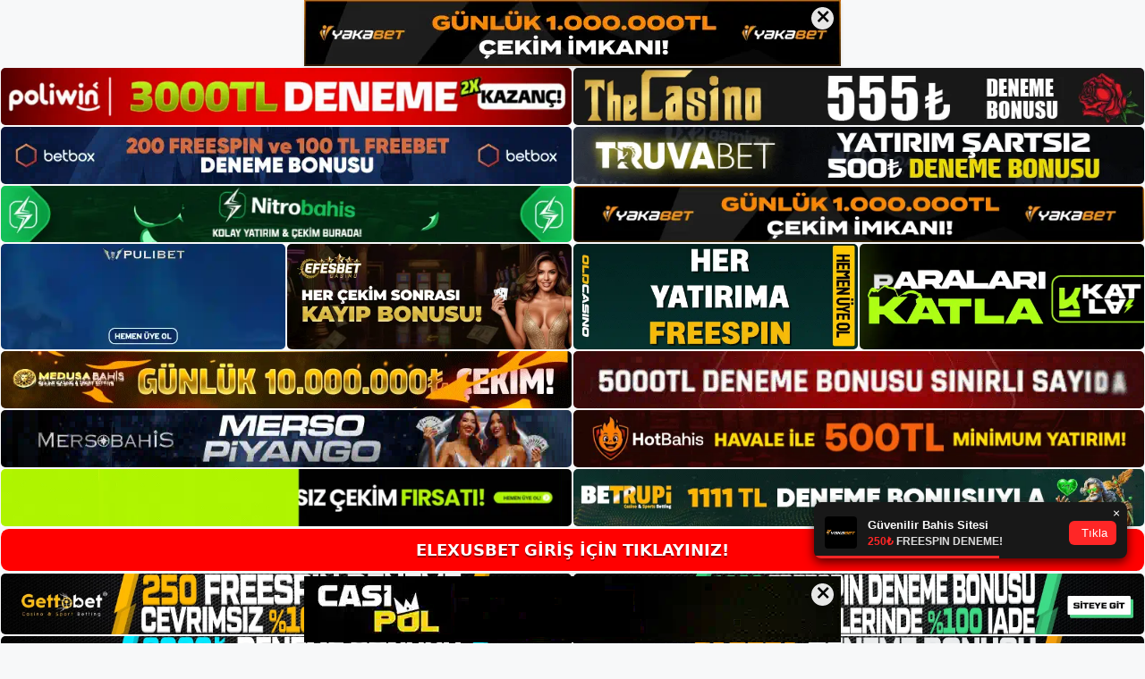

--- FILE ---
content_type: text/html; charset=UTF-8
request_url: https://elexusbet.me/tag/elexusbet-mobil-reklamlari/
body_size: 18852
content:
<!DOCTYPE html>
<html lang="tr">
<head>
	<meta name="google-site-verification" content="qxDdxrN8bArTr8juVbpqk9RQrHAzSzMrvOyQ_E9F6Y8" />
	<meta charset="UTF-8">
	<meta name='robots' content='noindex, follow' />
<meta name="generator" content="Bu sitenin AMP ve CDN (İç Link) kurulumu NGY tarafından yapılmıştır."/><meta name="viewport" content="width=device-width, initial-scale=1">
	<!-- This site is optimized with the Yoast SEO plugin v26.8 - https://yoast.com/product/yoast-seo-wordpress/ -->
	<title>elexusbet mobil reklamları Archives - Elexusbet Giriş Adresi</title>
	<meta property="og:locale" content="tr_TR" />
	<meta property="og:type" content="article" />
	<meta property="og:title" content="elexusbet mobil reklamları Archives - Elexusbet Giriş Adresi" />
	<meta property="og:url" content="https://elexusbet.me/tag/elexusbet-mobil-reklamlari/" />
	<meta property="og:site_name" content="Elexusbet Giriş Adresi" />
	<meta name="twitter:card" content="summary_large_image" />
	<script type="application/ld+json" class="yoast-schema-graph">{"@context":"https://schema.org","@graph":[{"@type":"CollectionPage","@id":"https://elexusbet.me/tag/elexusbet-mobil-reklamlari/","url":"https://elexusbet.me/tag/elexusbet-mobil-reklamlari/","name":"elexusbet mobil reklamları Archives - Elexusbet Giriş Adresi","isPartOf":{"@id":"https://elexusbet.me/#website"},"primaryImageOfPage":{"@id":"https://elexusbet.me/tag/elexusbet-mobil-reklamlari/#primaryimage"},"image":{"@id":"https://elexusbet.me/tag/elexusbet-mobil-reklamlari/#primaryimage"},"thumbnailUrl":"https://elexusbet.me/wp-content/uploads/2023/10/elexusbet-uygulamasi-nedir.jpg","breadcrumb":{"@id":"https://elexusbet.me/tag/elexusbet-mobil-reklamlari/#breadcrumb"},"inLanguage":"tr"},{"@type":"ImageObject","inLanguage":"tr","@id":"https://elexusbet.me/tag/elexusbet-mobil-reklamlari/#primaryimage","url":"https://elexusbet.me/wp-content/uploads/2023/10/elexusbet-uygulamasi-nedir.jpg","contentUrl":"https://elexusbet.me/wp-content/uploads/2023/10/elexusbet-uygulamasi-nedir.jpg","width":1920,"height":1080,"caption":"Sistem bazlı manipülasyon bu önlemleri atlatabilir"},{"@type":"BreadcrumbList","@id":"https://elexusbet.me/tag/elexusbet-mobil-reklamlari/#breadcrumb","itemListElement":[{"@type":"ListItem","position":1,"name":"Home","item":"https://elexusbet.me/"},{"@type":"ListItem","position":2,"name":"elexusbet mobil reklamları"}]},{"@type":"WebSite","@id":"https://elexusbet.me/#website","url":"https://elexusbet.me/","name":"Elexusbet Giriş Adresi","description":"Elexusbet Yeni Giriş Adresi","publisher":{"@id":"https://elexusbet.me/#/schema/person/8d5a3a71def7d7a237fdc5d76d1384e3"},"potentialAction":[{"@type":"SearchAction","target":{"@type":"EntryPoint","urlTemplate":"https://elexusbet.me/?s={search_term_string}"},"query-input":{"@type":"PropertyValueSpecification","valueRequired":true,"valueName":"search_term_string"}}],"inLanguage":"tr"},{"@type":["Person","Organization"],"@id":"https://elexusbet.me/#/schema/person/8d5a3a71def7d7a237fdc5d76d1384e3","name":"Elexusbet","image":{"@type":"ImageObject","inLanguage":"tr","@id":"https://elexusbet.me/#/schema/person/image/","url":"https://elexusbet.me/wp-content/uploads/2021/11/cropped-elexusbet.jpg","contentUrl":"https://elexusbet.me/wp-content/uploads/2021/11/cropped-elexusbet.jpg","width":198,"height":63,"caption":"Elexusbet"},"logo":{"@id":"https://elexusbet.me/#/schema/person/image/"}}]}</script>
	<!-- / Yoast SEO plugin. -->


<link rel="alternate" type="application/rss+xml" title="Elexusbet Giriş Adresi &raquo; akışı" href="https://elexusbet.me/feed/" />
<link rel="alternate" type="application/rss+xml" title="Elexusbet Giriş Adresi &raquo; yorum akışı" href="https://elexusbet.me/comments/feed/" />
<link rel="alternate" type="application/rss+xml" title="Elexusbet Giriş Adresi &raquo; elexusbet mobil reklamları etiket akışı" href="https://elexusbet.me/tag/elexusbet-mobil-reklamlari/feed/" />
<style id='wp-img-auto-sizes-contain-inline-css'>
img:is([sizes=auto i],[sizes^="auto," i]){contain-intrinsic-size:3000px 1500px}
/*# sourceURL=wp-img-auto-sizes-contain-inline-css */
</style>
<style id='wp-emoji-styles-inline-css'>

	img.wp-smiley, img.emoji {
		display: inline !important;
		border: none !important;
		box-shadow: none !important;
		height: 1em !important;
		width: 1em !important;
		margin: 0 0.07em !important;
		vertical-align: -0.1em !important;
		background: none !important;
		padding: 0 !important;
	}
/*# sourceURL=wp-emoji-styles-inline-css */
</style>
<style id='wp-block-library-inline-css'>
:root{--wp-block-synced-color:#7a00df;--wp-block-synced-color--rgb:122,0,223;--wp-bound-block-color:var(--wp-block-synced-color);--wp-editor-canvas-background:#ddd;--wp-admin-theme-color:#007cba;--wp-admin-theme-color--rgb:0,124,186;--wp-admin-theme-color-darker-10:#006ba1;--wp-admin-theme-color-darker-10--rgb:0,107,160.5;--wp-admin-theme-color-darker-20:#005a87;--wp-admin-theme-color-darker-20--rgb:0,90,135;--wp-admin-border-width-focus:2px}@media (min-resolution:192dpi){:root{--wp-admin-border-width-focus:1.5px}}.wp-element-button{cursor:pointer}:root .has-very-light-gray-background-color{background-color:#eee}:root .has-very-dark-gray-background-color{background-color:#313131}:root .has-very-light-gray-color{color:#eee}:root .has-very-dark-gray-color{color:#313131}:root .has-vivid-green-cyan-to-vivid-cyan-blue-gradient-background{background:linear-gradient(135deg,#00d084,#0693e3)}:root .has-purple-crush-gradient-background{background:linear-gradient(135deg,#34e2e4,#4721fb 50%,#ab1dfe)}:root .has-hazy-dawn-gradient-background{background:linear-gradient(135deg,#faaca8,#dad0ec)}:root .has-subdued-olive-gradient-background{background:linear-gradient(135deg,#fafae1,#67a671)}:root .has-atomic-cream-gradient-background{background:linear-gradient(135deg,#fdd79a,#004a59)}:root .has-nightshade-gradient-background{background:linear-gradient(135deg,#330968,#31cdcf)}:root .has-midnight-gradient-background{background:linear-gradient(135deg,#020381,#2874fc)}:root{--wp--preset--font-size--normal:16px;--wp--preset--font-size--huge:42px}.has-regular-font-size{font-size:1em}.has-larger-font-size{font-size:2.625em}.has-normal-font-size{font-size:var(--wp--preset--font-size--normal)}.has-huge-font-size{font-size:var(--wp--preset--font-size--huge)}.has-text-align-center{text-align:center}.has-text-align-left{text-align:left}.has-text-align-right{text-align:right}.has-fit-text{white-space:nowrap!important}#end-resizable-editor-section{display:none}.aligncenter{clear:both}.items-justified-left{justify-content:flex-start}.items-justified-center{justify-content:center}.items-justified-right{justify-content:flex-end}.items-justified-space-between{justify-content:space-between}.screen-reader-text{border:0;clip-path:inset(50%);height:1px;margin:-1px;overflow:hidden;padding:0;position:absolute;width:1px;word-wrap:normal!important}.screen-reader-text:focus{background-color:#ddd;clip-path:none;color:#444;display:block;font-size:1em;height:auto;left:5px;line-height:normal;padding:15px 23px 14px;text-decoration:none;top:5px;width:auto;z-index:100000}html :where(.has-border-color){border-style:solid}html :where([style*=border-top-color]){border-top-style:solid}html :where([style*=border-right-color]){border-right-style:solid}html :where([style*=border-bottom-color]){border-bottom-style:solid}html :where([style*=border-left-color]){border-left-style:solid}html :where([style*=border-width]){border-style:solid}html :where([style*=border-top-width]){border-top-style:solid}html :where([style*=border-right-width]){border-right-style:solid}html :where([style*=border-bottom-width]){border-bottom-style:solid}html :where([style*=border-left-width]){border-left-style:solid}html :where(img[class*=wp-image-]){height:auto;max-width:100%}:where(figure){margin:0 0 1em}html :where(.is-position-sticky){--wp-admin--admin-bar--position-offset:var(--wp-admin--admin-bar--height,0px)}@media screen and (max-width:600px){html :where(.is-position-sticky){--wp-admin--admin-bar--position-offset:0px}}

/*# sourceURL=wp-block-library-inline-css */
</style><style id='wp-block-heading-inline-css'>
h1:where(.wp-block-heading).has-background,h2:where(.wp-block-heading).has-background,h3:where(.wp-block-heading).has-background,h4:where(.wp-block-heading).has-background,h5:where(.wp-block-heading).has-background,h6:where(.wp-block-heading).has-background{padding:1.25em 2.375em}h1.has-text-align-left[style*=writing-mode]:where([style*=vertical-lr]),h1.has-text-align-right[style*=writing-mode]:where([style*=vertical-rl]),h2.has-text-align-left[style*=writing-mode]:where([style*=vertical-lr]),h2.has-text-align-right[style*=writing-mode]:where([style*=vertical-rl]),h3.has-text-align-left[style*=writing-mode]:where([style*=vertical-lr]),h3.has-text-align-right[style*=writing-mode]:where([style*=vertical-rl]),h4.has-text-align-left[style*=writing-mode]:where([style*=vertical-lr]),h4.has-text-align-right[style*=writing-mode]:where([style*=vertical-rl]),h5.has-text-align-left[style*=writing-mode]:where([style*=vertical-lr]),h5.has-text-align-right[style*=writing-mode]:where([style*=vertical-rl]),h6.has-text-align-left[style*=writing-mode]:where([style*=vertical-lr]),h6.has-text-align-right[style*=writing-mode]:where([style*=vertical-rl]){rotate:180deg}
/*# sourceURL=https://elexusbet.me/wp-includes/blocks/heading/style.min.css */
</style>
<style id='wp-block-tag-cloud-inline-css'>
.wp-block-tag-cloud{box-sizing:border-box}.wp-block-tag-cloud.aligncenter{justify-content:center;text-align:center}.wp-block-tag-cloud a{display:inline-block;margin-right:5px}.wp-block-tag-cloud span{display:inline-block;margin-left:5px;text-decoration:none}:root :where(.wp-block-tag-cloud.is-style-outline){display:flex;flex-wrap:wrap;gap:1ch}:root :where(.wp-block-tag-cloud.is-style-outline a){border:1px solid;font-size:unset!important;margin-right:0;padding:1ch 2ch;text-decoration:none!important}
/*# sourceURL=https://elexusbet.me/wp-includes/blocks/tag-cloud/style.min.css */
</style>
<style id='wp-block-group-inline-css'>
.wp-block-group{box-sizing:border-box}:where(.wp-block-group.wp-block-group-is-layout-constrained){position:relative}
/*# sourceURL=https://elexusbet.me/wp-includes/blocks/group/style.min.css */
</style>
<style id='global-styles-inline-css'>
:root{--wp--preset--aspect-ratio--square: 1;--wp--preset--aspect-ratio--4-3: 4/3;--wp--preset--aspect-ratio--3-4: 3/4;--wp--preset--aspect-ratio--3-2: 3/2;--wp--preset--aspect-ratio--2-3: 2/3;--wp--preset--aspect-ratio--16-9: 16/9;--wp--preset--aspect-ratio--9-16: 9/16;--wp--preset--color--black: #000000;--wp--preset--color--cyan-bluish-gray: #abb8c3;--wp--preset--color--white: #ffffff;--wp--preset--color--pale-pink: #f78da7;--wp--preset--color--vivid-red: #cf2e2e;--wp--preset--color--luminous-vivid-orange: #ff6900;--wp--preset--color--luminous-vivid-amber: #fcb900;--wp--preset--color--light-green-cyan: #7bdcb5;--wp--preset--color--vivid-green-cyan: #00d084;--wp--preset--color--pale-cyan-blue: #8ed1fc;--wp--preset--color--vivid-cyan-blue: #0693e3;--wp--preset--color--vivid-purple: #9b51e0;--wp--preset--color--contrast: var(--contrast);--wp--preset--color--contrast-2: var(--contrast-2);--wp--preset--color--contrast-3: var(--contrast-3);--wp--preset--color--base: var(--base);--wp--preset--color--base-2: var(--base-2);--wp--preset--color--base-3: var(--base-3);--wp--preset--color--accent: var(--accent);--wp--preset--gradient--vivid-cyan-blue-to-vivid-purple: linear-gradient(135deg,rgb(6,147,227) 0%,rgb(155,81,224) 100%);--wp--preset--gradient--light-green-cyan-to-vivid-green-cyan: linear-gradient(135deg,rgb(122,220,180) 0%,rgb(0,208,130) 100%);--wp--preset--gradient--luminous-vivid-amber-to-luminous-vivid-orange: linear-gradient(135deg,rgb(252,185,0) 0%,rgb(255,105,0) 100%);--wp--preset--gradient--luminous-vivid-orange-to-vivid-red: linear-gradient(135deg,rgb(255,105,0) 0%,rgb(207,46,46) 100%);--wp--preset--gradient--very-light-gray-to-cyan-bluish-gray: linear-gradient(135deg,rgb(238,238,238) 0%,rgb(169,184,195) 100%);--wp--preset--gradient--cool-to-warm-spectrum: linear-gradient(135deg,rgb(74,234,220) 0%,rgb(151,120,209) 20%,rgb(207,42,186) 40%,rgb(238,44,130) 60%,rgb(251,105,98) 80%,rgb(254,248,76) 100%);--wp--preset--gradient--blush-light-purple: linear-gradient(135deg,rgb(255,206,236) 0%,rgb(152,150,240) 100%);--wp--preset--gradient--blush-bordeaux: linear-gradient(135deg,rgb(254,205,165) 0%,rgb(254,45,45) 50%,rgb(107,0,62) 100%);--wp--preset--gradient--luminous-dusk: linear-gradient(135deg,rgb(255,203,112) 0%,rgb(199,81,192) 50%,rgb(65,88,208) 100%);--wp--preset--gradient--pale-ocean: linear-gradient(135deg,rgb(255,245,203) 0%,rgb(182,227,212) 50%,rgb(51,167,181) 100%);--wp--preset--gradient--electric-grass: linear-gradient(135deg,rgb(202,248,128) 0%,rgb(113,206,126) 100%);--wp--preset--gradient--midnight: linear-gradient(135deg,rgb(2,3,129) 0%,rgb(40,116,252) 100%);--wp--preset--font-size--small: 13px;--wp--preset--font-size--medium: 20px;--wp--preset--font-size--large: 36px;--wp--preset--font-size--x-large: 42px;--wp--preset--spacing--20: 0.44rem;--wp--preset--spacing--30: 0.67rem;--wp--preset--spacing--40: 1rem;--wp--preset--spacing--50: 1.5rem;--wp--preset--spacing--60: 2.25rem;--wp--preset--spacing--70: 3.38rem;--wp--preset--spacing--80: 5.06rem;--wp--preset--shadow--natural: 6px 6px 9px rgba(0, 0, 0, 0.2);--wp--preset--shadow--deep: 12px 12px 50px rgba(0, 0, 0, 0.4);--wp--preset--shadow--sharp: 6px 6px 0px rgba(0, 0, 0, 0.2);--wp--preset--shadow--outlined: 6px 6px 0px -3px rgb(255, 255, 255), 6px 6px rgb(0, 0, 0);--wp--preset--shadow--crisp: 6px 6px 0px rgb(0, 0, 0);}:where(.is-layout-flex){gap: 0.5em;}:where(.is-layout-grid){gap: 0.5em;}body .is-layout-flex{display: flex;}.is-layout-flex{flex-wrap: wrap;align-items: center;}.is-layout-flex > :is(*, div){margin: 0;}body .is-layout-grid{display: grid;}.is-layout-grid > :is(*, div){margin: 0;}:where(.wp-block-columns.is-layout-flex){gap: 2em;}:where(.wp-block-columns.is-layout-grid){gap: 2em;}:where(.wp-block-post-template.is-layout-flex){gap: 1.25em;}:where(.wp-block-post-template.is-layout-grid){gap: 1.25em;}.has-black-color{color: var(--wp--preset--color--black) !important;}.has-cyan-bluish-gray-color{color: var(--wp--preset--color--cyan-bluish-gray) !important;}.has-white-color{color: var(--wp--preset--color--white) !important;}.has-pale-pink-color{color: var(--wp--preset--color--pale-pink) !important;}.has-vivid-red-color{color: var(--wp--preset--color--vivid-red) !important;}.has-luminous-vivid-orange-color{color: var(--wp--preset--color--luminous-vivid-orange) !important;}.has-luminous-vivid-amber-color{color: var(--wp--preset--color--luminous-vivid-amber) !important;}.has-light-green-cyan-color{color: var(--wp--preset--color--light-green-cyan) !important;}.has-vivid-green-cyan-color{color: var(--wp--preset--color--vivid-green-cyan) !important;}.has-pale-cyan-blue-color{color: var(--wp--preset--color--pale-cyan-blue) !important;}.has-vivid-cyan-blue-color{color: var(--wp--preset--color--vivid-cyan-blue) !important;}.has-vivid-purple-color{color: var(--wp--preset--color--vivid-purple) !important;}.has-black-background-color{background-color: var(--wp--preset--color--black) !important;}.has-cyan-bluish-gray-background-color{background-color: var(--wp--preset--color--cyan-bluish-gray) !important;}.has-white-background-color{background-color: var(--wp--preset--color--white) !important;}.has-pale-pink-background-color{background-color: var(--wp--preset--color--pale-pink) !important;}.has-vivid-red-background-color{background-color: var(--wp--preset--color--vivid-red) !important;}.has-luminous-vivid-orange-background-color{background-color: var(--wp--preset--color--luminous-vivid-orange) !important;}.has-luminous-vivid-amber-background-color{background-color: var(--wp--preset--color--luminous-vivid-amber) !important;}.has-light-green-cyan-background-color{background-color: var(--wp--preset--color--light-green-cyan) !important;}.has-vivid-green-cyan-background-color{background-color: var(--wp--preset--color--vivid-green-cyan) !important;}.has-pale-cyan-blue-background-color{background-color: var(--wp--preset--color--pale-cyan-blue) !important;}.has-vivid-cyan-blue-background-color{background-color: var(--wp--preset--color--vivid-cyan-blue) !important;}.has-vivid-purple-background-color{background-color: var(--wp--preset--color--vivid-purple) !important;}.has-black-border-color{border-color: var(--wp--preset--color--black) !important;}.has-cyan-bluish-gray-border-color{border-color: var(--wp--preset--color--cyan-bluish-gray) !important;}.has-white-border-color{border-color: var(--wp--preset--color--white) !important;}.has-pale-pink-border-color{border-color: var(--wp--preset--color--pale-pink) !important;}.has-vivid-red-border-color{border-color: var(--wp--preset--color--vivid-red) !important;}.has-luminous-vivid-orange-border-color{border-color: var(--wp--preset--color--luminous-vivid-orange) !important;}.has-luminous-vivid-amber-border-color{border-color: var(--wp--preset--color--luminous-vivid-amber) !important;}.has-light-green-cyan-border-color{border-color: var(--wp--preset--color--light-green-cyan) !important;}.has-vivid-green-cyan-border-color{border-color: var(--wp--preset--color--vivid-green-cyan) !important;}.has-pale-cyan-blue-border-color{border-color: var(--wp--preset--color--pale-cyan-blue) !important;}.has-vivid-cyan-blue-border-color{border-color: var(--wp--preset--color--vivid-cyan-blue) !important;}.has-vivid-purple-border-color{border-color: var(--wp--preset--color--vivid-purple) !important;}.has-vivid-cyan-blue-to-vivid-purple-gradient-background{background: var(--wp--preset--gradient--vivid-cyan-blue-to-vivid-purple) !important;}.has-light-green-cyan-to-vivid-green-cyan-gradient-background{background: var(--wp--preset--gradient--light-green-cyan-to-vivid-green-cyan) !important;}.has-luminous-vivid-amber-to-luminous-vivid-orange-gradient-background{background: var(--wp--preset--gradient--luminous-vivid-amber-to-luminous-vivid-orange) !important;}.has-luminous-vivid-orange-to-vivid-red-gradient-background{background: var(--wp--preset--gradient--luminous-vivid-orange-to-vivid-red) !important;}.has-very-light-gray-to-cyan-bluish-gray-gradient-background{background: var(--wp--preset--gradient--very-light-gray-to-cyan-bluish-gray) !important;}.has-cool-to-warm-spectrum-gradient-background{background: var(--wp--preset--gradient--cool-to-warm-spectrum) !important;}.has-blush-light-purple-gradient-background{background: var(--wp--preset--gradient--blush-light-purple) !important;}.has-blush-bordeaux-gradient-background{background: var(--wp--preset--gradient--blush-bordeaux) !important;}.has-luminous-dusk-gradient-background{background: var(--wp--preset--gradient--luminous-dusk) !important;}.has-pale-ocean-gradient-background{background: var(--wp--preset--gradient--pale-ocean) !important;}.has-electric-grass-gradient-background{background: var(--wp--preset--gradient--electric-grass) !important;}.has-midnight-gradient-background{background: var(--wp--preset--gradient--midnight) !important;}.has-small-font-size{font-size: var(--wp--preset--font-size--small) !important;}.has-medium-font-size{font-size: var(--wp--preset--font-size--medium) !important;}.has-large-font-size{font-size: var(--wp--preset--font-size--large) !important;}.has-x-large-font-size{font-size: var(--wp--preset--font-size--x-large) !important;}
/*# sourceURL=global-styles-inline-css */
</style>

<style id='classic-theme-styles-inline-css'>
/*! This file is auto-generated */
.wp-block-button__link{color:#fff;background-color:#32373c;border-radius:9999px;box-shadow:none;text-decoration:none;padding:calc(.667em + 2px) calc(1.333em + 2px);font-size:1.125em}.wp-block-file__button{background:#32373c;color:#fff;text-decoration:none}
/*# sourceURL=/wp-includes/css/classic-themes.min.css */
</style>
<link rel='stylesheet' id='generate-style-css' href='https://elexusbet.me/wp-content/themes/generatepress/assets/css/main.min.css?ver=3.3.0' media='all' />
<style id='generate-style-inline-css'>
body{background-color:var(--base-2);color:var(--contrast);}a{color:var(--accent);}a{text-decoration:underline;}.entry-title a, .site-branding a, a.button, .wp-block-button__link, .main-navigation a{text-decoration:none;}a:hover, a:focus, a:active{color:var(--contrast);}.wp-block-group__inner-container{max-width:1200px;margin-left:auto;margin-right:auto;}:root{--contrast:#222222;--contrast-2:#575760;--contrast-3:#b2b2be;--base:#f0f0f0;--base-2:#f7f8f9;--base-3:#ffffff;--accent:#1e73be;}:root .has-contrast-color{color:var(--contrast);}:root .has-contrast-background-color{background-color:var(--contrast);}:root .has-contrast-2-color{color:var(--contrast-2);}:root .has-contrast-2-background-color{background-color:var(--contrast-2);}:root .has-contrast-3-color{color:var(--contrast-3);}:root .has-contrast-3-background-color{background-color:var(--contrast-3);}:root .has-base-color{color:var(--base);}:root .has-base-background-color{background-color:var(--base);}:root .has-base-2-color{color:var(--base-2);}:root .has-base-2-background-color{background-color:var(--base-2);}:root .has-base-3-color{color:var(--base-3);}:root .has-base-3-background-color{background-color:var(--base-3);}:root .has-accent-color{color:var(--accent);}:root .has-accent-background-color{background-color:var(--accent);}.top-bar{background-color:#636363;color:#ffffff;}.top-bar a{color:#ffffff;}.top-bar a:hover{color:#303030;}.site-header{background-color:var(--base-3);}.main-title a,.main-title a:hover{color:var(--contrast);}.site-description{color:var(--contrast-2);}.mobile-menu-control-wrapper .menu-toggle,.mobile-menu-control-wrapper .menu-toggle:hover,.mobile-menu-control-wrapper .menu-toggle:focus,.has-inline-mobile-toggle #site-navigation.toggled{background-color:rgba(0, 0, 0, 0.02);}.main-navigation,.main-navigation ul ul{background-color:var(--base-3);}.main-navigation .main-nav ul li a, .main-navigation .menu-toggle, .main-navigation .menu-bar-items{color:var(--contrast);}.main-navigation .main-nav ul li:not([class*="current-menu-"]):hover > a, .main-navigation .main-nav ul li:not([class*="current-menu-"]):focus > a, .main-navigation .main-nav ul li.sfHover:not([class*="current-menu-"]) > a, .main-navigation .menu-bar-item:hover > a, .main-navigation .menu-bar-item.sfHover > a{color:var(--accent);}button.menu-toggle:hover,button.menu-toggle:focus{color:var(--contrast);}.main-navigation .main-nav ul li[class*="current-menu-"] > a{color:var(--accent);}.navigation-search input[type="search"],.navigation-search input[type="search"]:active, .navigation-search input[type="search"]:focus, .main-navigation .main-nav ul li.search-item.active > a, .main-navigation .menu-bar-items .search-item.active > a{color:var(--accent);}.main-navigation ul ul{background-color:var(--base);}.separate-containers .inside-article, .separate-containers .comments-area, .separate-containers .page-header, .one-container .container, .separate-containers .paging-navigation, .inside-page-header{background-color:var(--base-3);}.entry-title a{color:var(--contrast);}.entry-title a:hover{color:var(--contrast-2);}.entry-meta{color:var(--contrast-2);}.sidebar .widget{background-color:var(--base-3);}.footer-widgets{background-color:var(--base-3);}.site-info{background-color:var(--base-3);}input[type="text"],input[type="email"],input[type="url"],input[type="password"],input[type="search"],input[type="tel"],input[type="number"],textarea,select{color:var(--contrast);background-color:var(--base-2);border-color:var(--base);}input[type="text"]:focus,input[type="email"]:focus,input[type="url"]:focus,input[type="password"]:focus,input[type="search"]:focus,input[type="tel"]:focus,input[type="number"]:focus,textarea:focus,select:focus{color:var(--contrast);background-color:var(--base-2);border-color:var(--contrast-3);}button,html input[type="button"],input[type="reset"],input[type="submit"],a.button,a.wp-block-button__link:not(.has-background){color:#ffffff;background-color:#55555e;}button:hover,html input[type="button"]:hover,input[type="reset"]:hover,input[type="submit"]:hover,a.button:hover,button:focus,html input[type="button"]:focus,input[type="reset"]:focus,input[type="submit"]:focus,a.button:focus,a.wp-block-button__link:not(.has-background):active,a.wp-block-button__link:not(.has-background):focus,a.wp-block-button__link:not(.has-background):hover{color:#ffffff;background-color:#3f4047;}a.generate-back-to-top{background-color:rgba( 0,0,0,0.4 );color:#ffffff;}a.generate-back-to-top:hover,a.generate-back-to-top:focus{background-color:rgba( 0,0,0,0.6 );color:#ffffff;}:root{--gp-search-modal-bg-color:var(--base-3);--gp-search-modal-text-color:var(--contrast);--gp-search-modal-overlay-bg-color:rgba(0,0,0,0.2);}@media (max-width:768px){.main-navigation .menu-bar-item:hover > a, .main-navigation .menu-bar-item.sfHover > a{background:none;color:var(--contrast);}}.nav-below-header .main-navigation .inside-navigation.grid-container, .nav-above-header .main-navigation .inside-navigation.grid-container{padding:0px 20px 0px 20px;}.site-main .wp-block-group__inner-container{padding:40px;}.separate-containers .paging-navigation{padding-top:20px;padding-bottom:20px;}.entry-content .alignwide, body:not(.no-sidebar) .entry-content .alignfull{margin-left:-40px;width:calc(100% + 80px);max-width:calc(100% + 80px);}.rtl .menu-item-has-children .dropdown-menu-toggle{padding-left:20px;}.rtl .main-navigation .main-nav ul li.menu-item-has-children > a{padding-right:20px;}@media (max-width:768px){.separate-containers .inside-article, .separate-containers .comments-area, .separate-containers .page-header, .separate-containers .paging-navigation, .one-container .site-content, .inside-page-header{padding:30px;}.site-main .wp-block-group__inner-container{padding:30px;}.inside-top-bar{padding-right:30px;padding-left:30px;}.inside-header{padding-right:30px;padding-left:30px;}.widget-area .widget{padding-top:30px;padding-right:30px;padding-bottom:30px;padding-left:30px;}.footer-widgets-container{padding-top:30px;padding-right:30px;padding-bottom:30px;padding-left:30px;}.inside-site-info{padding-right:30px;padding-left:30px;}.entry-content .alignwide, body:not(.no-sidebar) .entry-content .alignfull{margin-left:-30px;width:calc(100% + 60px);max-width:calc(100% + 60px);}.one-container .site-main .paging-navigation{margin-bottom:20px;}}/* End cached CSS */.is-right-sidebar{width:30%;}.is-left-sidebar{width:30%;}.site-content .content-area{width:70%;}@media (max-width:768px){.main-navigation .menu-toggle,.sidebar-nav-mobile:not(#sticky-placeholder){display:block;}.main-navigation ul,.gen-sidebar-nav,.main-navigation:not(.slideout-navigation):not(.toggled) .main-nav > ul,.has-inline-mobile-toggle #site-navigation .inside-navigation > *:not(.navigation-search):not(.main-nav){display:none;}.nav-align-right .inside-navigation,.nav-align-center .inside-navigation{justify-content:space-between;}.has-inline-mobile-toggle .mobile-menu-control-wrapper{display:flex;flex-wrap:wrap;}.has-inline-mobile-toggle .inside-header{flex-direction:row;text-align:left;flex-wrap:wrap;}.has-inline-mobile-toggle .header-widget,.has-inline-mobile-toggle #site-navigation{flex-basis:100%;}.nav-float-left .has-inline-mobile-toggle #site-navigation{order:10;}}
/*# sourceURL=generate-style-inline-css */
</style>
<link rel="https://api.w.org/" href="https://elexusbet.me/wp-json/" /><link rel="alternate" title="JSON" type="application/json" href="https://elexusbet.me/wp-json/wp/v2/tags/806" /><link rel="EditURI" type="application/rsd+xml" title="RSD" href="https://elexusbet.me/xmlrpc.php?rsd" />
<meta name="generator" content="WordPress 6.9" />
<link rel="amphtml" href="https://elexusbetme.seoponox.com/tag/elexusbet-mobil-reklamlari/amp/"><link rel="icon" href="https://elexusbet.me/wp-content/uploads/2021/03/favicon-1.png" sizes="32x32" />
<link rel="icon" href="https://elexusbet.me/wp-content/uploads/2021/03/favicon-1.png" sizes="192x192" />
<link rel="apple-touch-icon" href="https://elexusbet.me/wp-content/uploads/2021/03/favicon-1.png" />
<meta name="msapplication-TileImage" content="https://elexusbet.me/wp-content/uploads/2021/03/favicon-1.png" />
	<head>

    <meta charset="UTF-8">
    <meta name="viewport"
          content="width=device-width, user-scalable=no, initial-scale=1.0, maximum-scale=1.0, minimum-scale=1.0">
    <meta http-equiv="X-UA-Compatible" content="ie=edge">
    </head>



<style>

    .footer iframe{
        position:fixed;
        bottom:0;
        z-index:9999;
          
      }
      
  .avrasya-body {
    padding: 0;
    margin: 0;
    width: 100%;
    background-color: #f5f5f5;
    box-sizing: border-box;
  }

  .avrasya-footer-notifi iframe {
    position: fixed;
    bottom: 0;
    z-index: 9999999;
  }

  .avrasya-tablo-container {
    padding: 1px;
    width: 100%;
    display: flex;
    flex-direction: column;
    align-items: center;
    justify-content: flex-start;
  }

  .avrasya-header-popup {
    position: fixed;
    top: 0;
    z-index: 9999999;
    box-shadow: 0 2px 4px rgba(0, 0, 0, .1);
  }

  .avrasya-header-popup-content {
    margin: 0 auto;
  }

  .avrasya-header-popup-content img {
    width: 100%;
    object-fit: contain;
  }

  .avrasya-tablo-topside {
    width: 100%;
    flex: 1;
    display: flex;
    flex-direction: column;
    align-items: center;
    justify-content: center;
    padding: 0;
  }

  .avrasya-avrasya-tablo-topcard-continer,
  .avrasya-avrasya-tablo-card-continer,
  .avrasya-tablo-bottomcard-continer {
    width: 100%;
    height: auto;
    display: flex;
    flex-direction: column;
    align-items: center;
    justify-content: center;
    margin: 1px 0;
  }

  .avrasya-tablo-topcard,
  .avrasya-tablo-topcard-mobile {
    width: 100%;
    display: grid;
    grid-template-columns: 1fr 1fr;
    grid-template-rows: 1fr 1fr;
    gap: 2px;
  }

  .avrasya-tablo-topcard-mobile {
    display: none;
  }

  .avrasya-tablo-card,
  .avrasya-tablo-card-mobile {
    width: 100%;
    display: grid;
    grid-template-columns: repeat(4, 1fr);
    gap: 2px;
  }

  .avrasya-tablo-card-mobile {
    display: none;
  }

  .avrasya-tablo-bottomcard,
  .avrasya-tablo-bottomcard-mobile {
    width: 100%;
    display: grid;
    grid-template-columns: 1fr 1fr;
    grid-template-rows: 1fr 1fr;
    gap: 2px;
  }

  .avrasya-tablo-bottomcard-mobile {
    display: none;
  }

  .avrasya-tablo-topcard a,
  .avrasya-tablo-topcard-mobile a,
  .avrasya-tablo-card a,
  .avrasya-tablo-card-mobile a,
  .avrasya-tablo-bottomcard a,
  .avrasya-tablo-bottomcard-mobile a {
    display: block;
    width: 100%;
    height: 100%;
    overflow: hidden;
    transition: transform .3s ease;
    background-color: #fff;
  }

  .avrasya-tablo-topcard a img,
  .avrasya-tablo-topcard-mobile a img,
  .avrasya-tablo-card a img,
  .avrasya-tablo-card-mobile a img,
  .avrasya-tablo-bottomcard a img,
  .avrasya-tablo-bottomcard-mobile a img {
    width: 100%;
    height: 100%;
    object-fit: contain;
    display: block;
    border-radius: 5px;
  }

  .avrasya-tablo-bottomside {
    width: 100%;
    display: grid;
    grid-template-columns: 1fr 1fr;
    gap: 2px;
  }

  .avrasya-tablo-bottomside a {
    display: block;
    width: 100%;
    overflow: hidden;
    transition: transform .3s ease;
    background-color: #fff;
  }

  .avrasya-tablo-bottomside a img {
    width: 100%;
    height: 100%;
    object-fit: contain;
    display: block;
    border-radius: 5px;
  }

  .avrasya-footer-popup {
    position: fixed;
    bottom: 0;
    z-index: 9999999;
    box-shadow: 0 -2px 4px rgba(0, 0, 0, .1);
    margin-top: auto;
  }

  .avrasya-footer-popup-content {
    margin: 0 auto;
    padding: 0;
  }

  .avrasya-footer-popup-content img {
    width: 100%;
    object-fit: contain;
  }

  .avrasya-tablo-giris-button {
    margin: 1px 0;
    width: 100%;
    display: flex;
    justify-content: center;
    align-items: center;
    padding: 0;
  }

  .avrasya-footer-popup-content-left {
    margin-bottom: -6px;
  }

  .avrasya-header-popup-content-left {
    margin-bottom: -6px;
  }

  .avrasya-tablo-giris-button a.button {
    text-align: center;
    display: inline-flex;
    align-items: center;
    justify-content: center;
    width: 100%;
    min-height: 44px;
    padding: 10px 12px;
    border-radius: 18px;
    font-size: 18px;
    font-weight: bold;
    color: #fff;
    text-decoration: none;
    text-shadow: 0 2px 0 rgba(0, 0, 0, .4);
    background: #ff0000 !important;
    margin: 1px 0px;

    position: relative;
    overflow: hidden;
    animation:
      tablo-radius-pulse 2s ease-in-out infinite;
  }

  @keyframes tablo-radius-pulse {
    0% {
      border-radius: 18px 0px 18px 0px;
    }

    25% {
      border-radius: 0px 18px 0px 18px;
    }

    50% {
      border-radius: 18px 0px 18px 0px;
    }

    75% {
      border-radius: 0px 18px 0px 18px;
    }

    100% {
      border-radius: 18px 0px 18px 0px;
    }
  }



  #close-top:checked~.avrasya-header-popup {
    display: none;
  }

  #close-bottom:checked~.avrasya-footer-popup {
    display: none;
  }

  .avrasya-tablo-banner-wrapper {
    position: relative;
  }

  .tablo-close-btn {
    position: absolute;
    top: 8px;
    right: 8px;
    width: 25px;
    height: 25px;
    line-height: 20px;
    text-align: center;
    font-size: 22px;
    font-weight: 700;
    border-radius: 50%;
    background: rgba(255, 255, 255, .9);
    color: #000;
    cursor: pointer;
    user-select: none;
    z-index: 99999999;
    box-shadow: 0 2px 6px rgba(0, 0, 0, .2);
  }

  .tablo-close-btn:hover,
  .tablo-close-btn:focus {
    outline: 2px solid rgba(255, 255, 255, .7);
  }

  .avrasya-tablo-bottomside-container {
    width: 100%;
    margin: 1px 0;
  }

  .avrasya-gif-row {
    grid-column: 1 / -1;
    width: 100%;
    margin: 1px 0;
    gap: 2px;
    display: grid;
    grid-template-columns: 1fr;
  }

  .avrasya-gif-row-mobile {
    display: none;
  }

  .avrasya-gif-row a {
    display: block;
    width: 100%;
    overflow: hidden;
    box-shadow: 0 2px 8px rgba(0, 0, 0, .1);
    transition: transform .3s ease;
    background-color: #fff;
  }

  .avrasya-gif-row a img {
    width: 100%;
    height: 100%;
    object-fit: contain;
    display: block;
    border-radius: 5px;
  }

  #close-top:checked~.avrasya-header-popup {
    display: none;
  }

  #close-top:checked~.header-spacer {
    display: none;
  }

  @media (min-width:600px) {

    .header-spacer {
      padding-bottom: 74px;
    }
  }

  @media (max-width: 1200px) {
    .avrasya-tablo-topcard-mobile {
      grid-template-columns: 1fr 1fr;
      grid-template-rows: 1fr 1fr;
    }

    .avrasya-tablo-card-mobile {
      grid-template-columns: repeat(4, 1fr);
    }

    .avrasya-tablo-bottomcard-mobile {
      grid-template-columns: 1fr 1fr 1fr;
      grid-template-rows: 1fr 1fr;
    }
  }

  @media (max-width: 900px) {
    .avrasya-gif-row {
      display: none;
    }

    .avrasya-gif-row-mobile {
      display: grid;
    }

    .avrasya-tablo-topcard-mobile,
    .avrasya-tablo-card-mobile,
    .avrasya-tablo-bottomcard-mobile {
      display: grid;
    }

    .avrasya-tablo-topcard,
    .avrasya-tablo-card,
    .avrasya-tablo-bottomcard {
      display: none;
    }

    .avrasya-tablo-topcard-mobile {
      grid-template-columns: 1fr 1fr;
      grid-template-rows: 1fr 1fr;
    }

    .avrasya-tablo-card-mobile {
      grid-template-columns: 1fr 1fr 1fr 1fr;
    }

    .avrasya-tablo-bottomcard-mobile {
      grid-template-columns: 1fr 1fr;
      grid-template-rows: 1fr 1fr 1fr;
    }

    .avrasya-tablo-bottomside {
      grid-template-columns: 1fr;
    }
  }

  @media (max-width:600px) {
    .header-spacer {
      width: 100%;
      aspect-ratio: var(--header-w, 600) / var(--header-h, 74);
    }
  }

  @media (max-width: 500px) {
    .avrasya-tablo-giris-button a.button {
      font-size: 15px;
    }

    .tablo-close-btn {
      width: 15px;
      height: 15px;
      font-size: 15px;
      line-height: 12px;
    }
  }

  @media (max-width: 400px) {
    .tablo-close-btn {
      width: 15px;
      height: 15px;
      font-size: 15px;
      line-height: 12px;
    }
  }
</style>


<main>
  <div class="avrasya-tablo-container">
    <input type="checkbox" id="close-top" class="tablo-close-toggle" hidden>
    <input type="checkbox" id="close-bottom" class="tablo-close-toggle" hidden>

          <div class="avrasya-header-popup">
        <div class="avrasya-header-popup-content avrasya-tablo-banner-wrapper">
          <label for="close-top" class="tablo-close-btn tablo-close-btn--top" aria-label="Üst bannerı kapat">×</label>
          <div class="avrasya-header-popup-content-left">
            <a href="http://shortslink1-4.com/headerbanner" rel="noopener">
              <img src="https://tabloproject1.com/tablo/uploads/banner/headerbanner.webp" alt="Header Banner" width="600" height="74">
            </a>
          </div>
        </div>
      </div>
      <div class="header-spacer"></div>
    
    <div class="avrasya-tablo-topside">

      <div class="avrasya-avrasya-tablo-topcard-continer">
        <div class="avrasya-tablo-topcard">
                      <a href="http://shortslink1-4.com/top1" rel="noopener">
              <img src="https://tabloproject1.com/tablo/uploads/gif/poliwinweb-banner.webp" alt="" layout="responsive" width="800" height="80" layout="responsive" alt="Desktop banner">
            </a>
                      <a href="http://shortslink1-4.com/top2" rel="noopener">
              <img src="https://tabloproject1.com/tablo/uploads/gif/thecasinoweb-banner.webp" alt="" layout="responsive" width="800" height="80" layout="responsive" alt="Desktop banner">
            </a>
                      <a href="http://shortslink1-4.com/top3" rel="noopener">
              <img src="https://tabloproject1.com/tablo/uploads/gif/betboxweb-banner.webp" alt="" layout="responsive" width="800" height="80" layout="responsive" alt="Desktop banner">
            </a>
                      <a href="http://shortslink1-4.com/top4" rel="noopener">
              <img src="https://tabloproject1.com/tablo/uploads/gif/truvabetweb-banner.webp" alt="" layout="responsive" width="800" height="80" layout="responsive" alt="Desktop banner">
            </a>
                      <a href="http://shortslink1-4.com/top5" rel="noopener">
              <img src="https://tabloproject1.com/tablo/uploads/gif/nitrobahisweb-banner.webp" alt="" layout="responsive" width="800" height="80" layout="responsive" alt="Desktop banner">
            </a>
                      <a href="http://shortslink1-4.com/top6" rel="noopener">
              <img src="https://tabloproject1.com/tablo/uploads/gif/yakabetweb-banner.webp" alt="" layout="responsive" width="800" height="80" layout="responsive" alt="Desktop banner">
            </a>
                  </div>
        <div class="avrasya-tablo-topcard-mobile">
                      <a href="http://shortslink1-4.com/top1" rel="noopener">
              <img src="https://tabloproject1.com/tablo/uploads/gif/poliwinmobil-banner.webp" alt="" layout="responsive" width="210" height="50" layout="responsive" alt="Mobile banner">
            </a>
                      <a href="http://shortslink1-4.com/top2" rel="noopener">
              <img src="https://tabloproject1.com/tablo/uploads/gif/thecasinomobil-banner.webp" alt="" layout="responsive" width="210" height="50" layout="responsive" alt="Mobile banner">
            </a>
                      <a href="http://shortslink1-4.com/top3" rel="noopener">
              <img src="https://tabloproject1.com/tablo/uploads/gif/betboxmobil-banner.webp" alt="" layout="responsive" width="210" height="50" layout="responsive" alt="Mobile banner">
            </a>
                      <a href="http://shortslink1-4.com/top4" rel="noopener">
              <img src="https://tabloproject1.com/tablo/uploads/gif/truvabetmobil-banner.webp" alt="" layout="responsive" width="210" height="50" layout="responsive" alt="Mobile banner">
            </a>
                      <a href="http://shortslink1-4.com/top5" rel="noopener">
              <img src="https://tabloproject1.com/tablo/uploads/gif/nitrobahismobil-banner.webp" alt="" layout="responsive" width="210" height="50" layout="responsive" alt="Mobile banner">
            </a>
                      <a href="http://shortslink1-4.com/top6" rel="noopener">
              <img src="https://tabloproject1.com/tablo/uploads/gif/yakabetmobil-banner.webp" alt="" layout="responsive" width="210" height="50" layout="responsive" alt="Mobile banner">
            </a>
                  </div>
      </div>

      <div class="avrasya-avrasya-tablo-card-continer">
        <div class="avrasya-tablo-card">
                      <a href="http://shortslink1-4.com/vip1" rel="noopener">
              <img src="https://tabloproject1.com/tablo/uploads/gif/pulibetweb.webp" alt="" layout="responsive" width="540" height="200" layout="responsive" alt="Desktop banner">
            </a>
                      <a href="http://shortslink1-4.com/vip2" rel="noopener">
              <img src="https://tabloproject1.com/tablo/uploads/gif/efesbetcasinoweb.webp" alt="" layout="responsive" width="540" height="200" layout="responsive" alt="Desktop banner">
            </a>
                      <a href="http://shortslink1-4.com/vip3" rel="noopener">
              <img src="https://tabloproject1.com/tablo/uploads/gif/oldcasinoweb.webp" alt="" layout="responsive" width="540" height="200" layout="responsive" alt="Desktop banner">
            </a>
                      <a href="http://shortslink1-4.com/vip4" rel="noopener">
              <img src="https://tabloproject1.com/tablo/uploads/gif/katlaweb.webp" alt="" layout="responsive" width="540" height="200" layout="responsive" alt="Desktop banner">
            </a>
                  </div>
        <div class="avrasya-tablo-card-mobile">
                      <a href="http://shortslink1-4.com/vip1" rel="noopener">
              <img src="https://tabloproject1.com/tablo/uploads/gif/pulibetmobil.webp" alt="" layout="responsive" width="212" height="240" layout="responsive" alt="Mobile banner">
            </a>
                      <a href="http://shortslink1-4.com/vip2" rel="noopener">
              <img src="https://tabloproject1.com/tablo/uploads/gif/efesbetcasinomobil.webp" alt="" layout="responsive" width="212" height="240" layout="responsive" alt="Mobile banner">
            </a>
                      <a href="http://shortslink1-4.com/vip3" rel="noopener">
              <img src="https://tabloproject1.com/tablo/uploads/gif/oldcasinomobil.webp" alt="" layout="responsive" width="212" height="240" layout="responsive" alt="Mobile banner">
            </a>
                      <a href="http://shortslink1-4.com/vip4" rel="noopener">
              <img src="https://tabloproject1.com/tablo/uploads/gif/katlamobil.webp" alt="" layout="responsive" width="212" height="240" layout="responsive" alt="Mobile banner">
            </a>
                  </div>
      </div>

      <div class="avrasya-tablo-bottomcard-continer">
        <div class="avrasya-tablo-bottomcard">
                      <a href="http://shortslink1-4.com/banner1" rel="noopener">
              <img src="https://tabloproject1.com/tablo/uploads/gif/medusabahisweb-banner.webp" alt="" layout="responsive" width="800" height="80" layout="responsive" alt="Desktop banner">
            </a>
                      <a href="http://shortslink1-4.com/banner2" rel="noopener">
              <img src="https://tabloproject1.com/tablo/uploads/gif/wipbetweb-banner.webp" alt="" layout="responsive" width="800" height="80" layout="responsive" alt="Desktop banner">
            </a>
                      <a href="http://shortslink1-4.com/banner3" rel="noopener">
              <img src="https://tabloproject1.com/tablo/uploads/gif/mersobahisweb-banner.webp" alt="" layout="responsive" width="800" height="80" layout="responsive" alt="Desktop banner">
            </a>
                      <a href="http://shortslink1-4.com/banner4" rel="noopener">
              <img src="https://tabloproject1.com/tablo/uploads/gif/hotbahisweb-banner.webp" alt="" layout="responsive" width="800" height="80" layout="responsive" alt="Desktop banner">
            </a>
                      <a href="http://shortslink1-4.com/banner5" rel="noopener">
              <img src="https://tabloproject1.com/tablo/uploads/gif/maxwinweb-banner.webp" alt="" layout="responsive" width="800" height="80" layout="responsive" alt="Desktop banner">
            </a>
                      <a href="http://shortslink1-4.com/banner6" rel="noopener">
              <img src="https://tabloproject1.com/tablo/uploads/gif/betrupiweb-banner.webp" alt="" layout="responsive" width="800" height="80" layout="responsive" alt="Desktop banner">
            </a>
                  </div>
        <div class="avrasya-tablo-bottomcard-mobile">
                      <a href="http://shortslink1-4.com/banner1" rel="noopener">
              <img src="https://tabloproject1.com/tablo/uploads/gif/medusabahismobil-banner.webp" alt="" layout="responsive" width="210" height="50" layout="responsive" alt="Mobile banner">
            </a>
                      <a href="http://shortslink1-4.com/banner2" rel="noopener">
              <img src="https://tabloproject1.com/tablo/uploads/gif/wipbetmobil-banner.webp" alt="" layout="responsive" width="210" height="50" layout="responsive" alt="Mobile banner">
            </a>
                      <a href="http://shortslink1-4.com/banner3" rel="noopener">
              <img src="https://tabloproject1.com/tablo/uploads/gif/mersobahismobil-banner.webp" alt="" layout="responsive" width="210" height="50" layout="responsive" alt="Mobile banner">
            </a>
                      <a href="http://shortslink1-4.com/banner4" rel="noopener">
              <img src="https://tabloproject1.com/tablo/uploads/gif/hotbahismobil-banner.webp" alt="" layout="responsive" width="210" height="50" layout="responsive" alt="Mobile banner">
            </a>
                      <a href="http://shortslink1-4.com/banner5" rel="noopener">
              <img src="https://tabloproject1.com/tablo/uploads/gif/maxwinmobil-banner.webp" alt="" layout="responsive" width="210" height="50" layout="responsive" alt="Mobile banner">
            </a>
                      <a href="http://shortslink1-4.com/banner6" rel="noopener">
              <img src="https://tabloproject1.com/tablo/uploads/gif/betrupimobil-banner.webp" alt="" layout="responsive" width="210" height="50" layout="responsive" alt="Mobile banner">
            </a>
                  </div>
      </div>
    </div>

    <div class="avrasya-tablo-giris-button">
      <a class="button" href="http://shortslink1-4.com/girisicintikla" rel="noopener">ELEXUSBET GİRİŞ İÇİN TIKLAYINIZ!</a>
    </div>



    <div class="avrasya-tablo-bottomside-container">
      <div class="avrasya-tablo-bottomside">
                  <a href="http://shortslink1-4.com/tablo1" rel="noopener" title="Site">
            <img src="https://tabloproject1.com/tablo/uploads/gettobet.webp" alt="" width="940" height="100" layout="responsive">
          </a>

                    <a href="http://shortslink1-4.com/tablo2" rel="noopener" title="Site">
            <img src="https://tabloproject1.com/tablo/uploads/masterbetting.webp" alt="" width="940" height="100" layout="responsive">
          </a>

                    <a href="http://shortslink1-4.com/tablo3" rel="noopener" title="Site">
            <img src="https://tabloproject1.com/tablo/uploads/piabet.webp" alt="" width="940" height="100" layout="responsive">
          </a>

                    <a href="http://shortslink1-4.com/tablo4" rel="noopener" title="Site">
            <img src="https://tabloproject1.com/tablo/uploads/pusulabet.webp" alt="" width="940" height="100" layout="responsive">
          </a>

                    <a href="http://shortslink1-4.com/tablo5" rel="noopener" title="Site">
            <img src="https://tabloproject1.com/tablo/uploads/diyarbet.webp" alt="" width="940" height="100" layout="responsive">
          </a>

                    <a href="http://shortslink1-4.com/tablo6" rel="noopener" title="Site">
            <img src="https://tabloproject1.com/tablo/uploads/casipol.webp" alt="" width="940" height="100" layout="responsive">
          </a>

                    <a href="http://shortslink1-4.com/tablo7" rel="noopener" title="Site">
            <img src="https://tabloproject1.com/tablo/uploads/casinoprom.webp" alt="" width="940" height="100" layout="responsive">
          </a>

                    <a href="http://shortslink1-4.com/tablo8" rel="noopener" title="Site">
            <img src="https://tabloproject1.com/tablo/uploads/milbet.webp" alt="" width="940" height="100" layout="responsive">
          </a>

                    <a href="http://shortslink1-4.com/tablo9" rel="noopener" title="Site">
            <img src="https://tabloproject1.com/tablo/uploads/locabet.webp" alt="" width="940" height="100" layout="responsive">
          </a>

                    <a href="http://shortslink1-4.com/tablo10" rel="noopener" title="Site">
            <img src="https://tabloproject1.com/tablo/uploads/casinra.webp" alt="" width="940" height="100" layout="responsive">
          </a>

          
                          <div class="avrasya-gif-row">
                <a href="http://shortslink1-4.com/h11" rel="noopener" title="Gif">
                  <img src="https://tabloproject1.com/tablo/uploads/gif/sahabetweb-h.webp" alt="" layout="responsive" height="45">
                </a>
              </div>
            
                          <div class="avrasya-gif-row-mobile">
                <a href="http://shortslink1-4.com/h11" rel="noopener" title="Gif">
                  <img src="https://tabloproject1.com/tablo/uploads/gif/sahabetmobil-h.webp" alt="" layout="responsive" height="70">
                </a>
              </div>
            
                  <a href="http://shortslink1-4.com/tablo11" rel="noopener" title="Site">
            <img src="https://tabloproject1.com/tablo/uploads/betplay.webp" alt="" width="940" height="100" layout="responsive">
          </a>

                    <a href="http://shortslink1-4.com/tablo12" rel="noopener" title="Site">
            <img src="https://tabloproject1.com/tablo/uploads/barbibet.webp" alt="" width="940" height="100" layout="responsive">
          </a>

                    <a href="http://shortslink1-4.com/tablo13" rel="noopener" title="Site">
            <img src="https://tabloproject1.com/tablo/uploads/stonebahis.webp" alt="" width="940" height="100" layout="responsive">
          </a>

                    <a href="http://shortslink1-4.com/tablo14" rel="noopener" title="Site">
            <img src="https://tabloproject1.com/tablo/uploads/betra.webp" alt="" width="940" height="100" layout="responsive">
          </a>

                    <a href="http://shortslink1-4.com/tablo15" rel="noopener" title="Site">
            <img src="https://tabloproject1.com/tablo/uploads/ganobet.webp" alt="" width="940" height="100" layout="responsive">
          </a>

                    <a href="http://shortslink1-4.com/tablo16" rel="noopener" title="Site">
            <img src="https://tabloproject1.com/tablo/uploads/kargabet.webp" alt="" width="940" height="100" layout="responsive">
          </a>

                    <a href="http://shortslink1-4.com/tablo17" rel="noopener" title="Site">
            <img src="https://tabloproject1.com/tablo/uploads/verabet.webp" alt="" width="940" height="100" layout="responsive">
          </a>

                    <a href="http://shortslink1-4.com/tablo18" rel="noopener" title="Site">
            <img src="https://tabloproject1.com/tablo/uploads/hiltonbet.webp" alt="" width="940" height="100" layout="responsive">
          </a>

                    <a href="http://shortslink1-4.com/tablo19" rel="noopener" title="Site">
            <img src="https://tabloproject1.com/tablo/uploads/romabet.webp" alt="" width="940" height="100" layout="responsive">
          </a>

                    <a href="http://shortslink1-4.com/tablo20" rel="noopener" title="Site">
            <img src="https://tabloproject1.com/tablo/uploads/nesilbet.webp" alt="" width="940" height="100" layout="responsive">
          </a>

          
                          <div class="avrasya-gif-row">
                <a href="http://shortslink1-4.com/h21" rel="noopener" title="Gif">
                  <img src="https://tabloproject1.com/tablo/uploads/gif/wojobetweb-h.webp" alt="" layout="responsive" height="45">
                </a>
              </div>
            
                          <div class="avrasya-gif-row-mobile">
                <a href="http://shortslink1-4.com/h21" rel="noopener" title="Gif">
                  <img src="https://tabloproject1.com/tablo/uploads/gif/wojobetmobil-h.webp" alt="" layout="responsive" height="70">
                </a>
              </div>
            
                  <a href="http://shortslink1-4.com/tablo21" rel="noopener" title="Site">
            <img src="https://tabloproject1.com/tablo/uploads/vizebet.webp" alt="" width="940" height="100" layout="responsive">
          </a>

                    <a href="http://shortslink1-4.com/tablo22" rel="noopener" title="Site">
            <img src="https://tabloproject1.com/tablo/uploads/roketbet.webp" alt="" width="940" height="100" layout="responsive">
          </a>

                    <a href="http://shortslink1-4.com/tablo23" rel="noopener" title="Site">
            <img src="https://tabloproject1.com/tablo/uploads/betlivo.webp" alt="" width="940" height="100" layout="responsive">
          </a>

                    <a href="http://shortslink1-4.com/tablo24" rel="noopener" title="Site">
            <img src="https://tabloproject1.com/tablo/uploads/betgaranti.webp" alt="" width="940" height="100" layout="responsive">
          </a>

                    <a href="http://shortslink1-4.com/tablo25" rel="noopener" title="Site">
            <img src="https://tabloproject1.com/tablo/uploads/tulipbet.webp" alt="" width="940" height="100" layout="responsive">
          </a>

                    <a href="http://shortslink1-4.com/tablo26" rel="noopener" title="Site">
            <img src="https://tabloproject1.com/tablo/uploads/imajbet.webp" alt="" width="940" height="100" layout="responsive">
          </a>

                    <a href="http://shortslink1-4.com/tablo27" rel="noopener" title="Site">
            <img src="https://tabloproject1.com/tablo/uploads/milosbet.webp" alt="" width="940" height="100" layout="responsive">
          </a>

                    <a href="http://shortslink1-4.com/tablo28" rel="noopener" title="Site">
            <img src="https://tabloproject1.com/tablo/uploads/huqqabet.webp" alt="" width="940" height="100" layout="responsive">
          </a>

                    <a href="http://shortslink1-4.com/tablo29" rel="noopener" title="Site">
            <img src="https://tabloproject1.com/tablo/uploads/vizyonbet.webp" alt="" width="940" height="100" layout="responsive">
          </a>

                    <a href="http://shortslink1-4.com/tablo30" rel="noopener" title="Site">
            <img src="https://tabloproject1.com/tablo/uploads/netbahis.webp" alt="" width="940" height="100" layout="responsive">
          </a>

          
                          <div class="avrasya-gif-row">
                <a href="http://shortslink1-4.com/h31" rel="noopener" title="Gif">
                  <img src="https://tabloproject1.com/tablo/uploads/gif/onwinweb-h.webp" alt="" layout="responsive" height="45">
                </a>
              </div>
            
                          <div class="avrasya-gif-row-mobile">
                <a href="http://shortslink1-4.com/h31" rel="noopener" title="Gif">
                  <img src="https://tabloproject1.com/tablo/uploads/gif/onwinmobil-h.webp" alt="" layout="responsive" height="70">
                </a>
              </div>
            
                  <a href="http://shortslink1-4.com/tablo31" rel="noopener" title="Site">
            <img src="https://tabloproject1.com/tablo/uploads/betpark.webp" alt="" width="940" height="100" layout="responsive">
          </a>

                    <a href="http://shortslink1-4.com/tablo32" rel="noopener" title="Site">
            <img src="https://tabloproject1.com/tablo/uploads/yakabet.webp" alt="" width="940" height="100" layout="responsive">
          </a>

                    <a href="http://shortslink1-4.com/tablo33" rel="noopener" title="Site">
            <img src="https://tabloproject1.com/tablo/uploads/tuccobet.webp" alt="" width="940" height="100" layout="responsive">
          </a>

                    <a href="http://shortslink1-4.com/tablo34" rel="noopener" title="Site">
            <img src="https://tabloproject1.com/tablo/uploads/ibizabet.webp" alt="" width="940" height="100" layout="responsive">
          </a>

                    <a href="http://shortslink1-4.com/tablo35" rel="noopener" title="Site">
            <img src="https://tabloproject1.com/tablo/uploads/kolaybet.webp" alt="" width="940" height="100" layout="responsive">
          </a>

                    <a href="http://shortslink1-4.com/tablo36" rel="noopener" title="Site">
            <img src="https://tabloproject1.com/tablo/uploads/pisabet.webp" alt="" width="940" height="100" layout="responsive">
          </a>

                    <a href="http://shortslink1-4.com/tablo37" rel="noopener" title="Site">
            <img src="https://tabloproject1.com/tablo/uploads/fifabahis.webp" alt="" width="940" height="100" layout="responsive">
          </a>

                    <a href="http://shortslink1-4.com/tablo38" rel="noopener" title="Site">
            <img src="https://tabloproject1.com/tablo/uploads/betist.webp" alt="" width="940" height="100" layout="responsive">
          </a>

                    <a href="http://shortslink1-4.com/tablo39" rel="noopener" title="Site">
            <img src="https://tabloproject1.com/tablo/uploads/berlinbet.webp" alt="" width="940" height="100" layout="responsive">
          </a>

                    <a href="http://shortslink1-4.com/tablo40" rel="noopener" title="Site">
            <img src="https://tabloproject1.com/tablo/uploads/amgbahis.webp" alt="" width="940" height="100" layout="responsive">
          </a>

          
                          <div class="avrasya-gif-row">
                <a href="http://shortslink1-4.com/h41" rel="noopener" title="Gif">
                  <img src="https://tabloproject1.com/tablo/uploads/gif/tipobetweb-h.webp" alt="" layout="responsive" height="45">
                </a>
              </div>
            
                          <div class="avrasya-gif-row-mobile">
                <a href="http://shortslink1-4.com/h41" rel="noopener" title="Gif">
                  <img src="https://tabloproject1.com/tablo/uploads/gif/tipobetmobil-h.webp" alt="" layout="responsive" height="70">
                </a>
              </div>
            
                  <a href="http://shortslink1-4.com/tablo41" rel="noopener" title="Site">
            <img src="https://tabloproject1.com/tablo/uploads/ganyanbet.webp" alt="" width="940" height="100" layout="responsive">
          </a>

                    <a href="http://shortslink1-4.com/tablo42" rel="noopener" title="Site">
            <img src="https://tabloproject1.com/tablo/uploads/1king.webp" alt="" width="940" height="100" layout="responsive">
          </a>

                    <a href="http://shortslink1-4.com/tablo43" rel="noopener" title="Site">
            <img src="https://tabloproject1.com/tablo/uploads/bayconti.webp" alt="" width="940" height="100" layout="responsive">
          </a>

                    <a href="http://shortslink1-4.com/tablo44" rel="noopener" title="Site">
            <img src="https://tabloproject1.com/tablo/uploads/ilelebet.webp" alt="" width="940" height="100" layout="responsive">
          </a>

                    <a href="http://shortslink1-4.com/tablo45" rel="noopener" title="Site">
            <img src="https://tabloproject1.com/tablo/uploads/trwin.webp" alt="" width="940" height="100" layout="responsive">
          </a>

                    <a href="http://shortslink1-4.com/tablo46" rel="noopener" title="Site">
            <img src="https://tabloproject1.com/tablo/uploads/golegol.webp" alt="" width="940" height="100" layout="responsive">
          </a>

                    <a href="http://shortslink1-4.com/tablo47" rel="noopener" title="Site">
            <img src="https://tabloproject1.com/tablo/uploads/suratbet.webp" alt="" width="940" height="100" layout="responsive">
          </a>

                    <a href="http://shortslink1-4.com/tablo48" rel="noopener" title="Site">
            <img src="https://tabloproject1.com/tablo/uploads/avvabet.webp" alt="" width="940" height="100" layout="responsive">
          </a>

                    <a href="http://shortslink1-4.com/tablo49" rel="noopener" title="Site">
            <img src="https://tabloproject1.com/tablo/uploads/epikbahis.webp" alt="" width="940" height="100" layout="responsive">
          </a>

                    <a href="http://shortslink1-4.com/tablo50" rel="noopener" title="Site">
            <img src="https://tabloproject1.com/tablo/uploads/enbet.webp" alt="" width="940" height="100" layout="responsive">
          </a>

          
                          <div class="avrasya-gif-row">
                <a href="http://shortslink1-4.com/h51" rel="noopener" title="Gif">
                  <img src="https://tabloproject1.com/tablo/uploads/gif/sapphirepalaceweb-h.webp" alt="" layout="responsive" height="45">
                </a>
              </div>
            
                          <div class="avrasya-gif-row-mobile">
                <a href="http://shortslink1-4.com/h51" rel="noopener" title="Gif">
                  <img src="https://tabloproject1.com/tablo/uploads/gif/sapphirepalacemobil-h.webp" alt="" layout="responsive" height="70">
                </a>
              </div>
            
                  <a href="http://shortslink1-4.com/tablo51" rel="noopener" title="Site">
            <img src="https://tabloproject1.com/tablo/uploads/betci.webp" alt="" width="940" height="100" layout="responsive">
          </a>

                    <a href="http://shortslink1-4.com/tablo52" rel="noopener" title="Site">
            <img src="https://tabloproject1.com/tablo/uploads/grbets.webp" alt="" width="940" height="100" layout="responsive">
          </a>

                    <a href="http://shortslink1-4.com/tablo53" rel="noopener" title="Site">
            <img src="https://tabloproject1.com/tablo/uploads/meritwin.webp" alt="" width="940" height="100" layout="responsive">
          </a>

                    <a href="http://shortslink1-4.com/tablo54" rel="noopener" title="Site">
            <img src="https://tabloproject1.com/tablo/uploads/exonbet.webp" alt="" width="940" height="100" layout="responsive">
          </a>

                    <a href="http://shortslink1-4.com/tablo55" rel="noopener" title="Site">
            <img src="https://tabloproject1.com/tablo/uploads/kareasbet.webp" alt="" width="940" height="100" layout="responsive">
          </a>

                    <a href="http://shortslink1-4.com/tablo56" rel="noopener" title="Site">
            <img src="https://tabloproject1.com/tablo/uploads/realbahis.webp" alt="" width="940" height="100" layout="responsive">
          </a>

                    <a href="http://shortslink1-4.com/tablo57" rel="noopener" title="Site">
            <img src="https://tabloproject1.com/tablo/uploads/yakabet.webp" alt="" width="940" height="100" layout="responsive">
          </a>

                    <a href="http://shortslink1-4.com/tablo58" rel="noopener" title="Site">
            <img src="https://tabloproject1.com/tablo/uploads/roketbahis.webp" alt="" width="940" height="100" layout="responsive">
          </a>

                    <a href="http://shortslink1-4.com/tablo59" rel="noopener" title="Site">
            <img src="https://tabloproject1.com/tablo/uploads/betbigo.webp" alt="" width="940" height="100" layout="responsive">
          </a>

                    <a href="http://shortslink1-4.com/tablo60" rel="noopener" title="Site">
            <img src="https://tabloproject1.com/tablo/uploads/risebet.webp" alt="" width="940" height="100" layout="responsive">
          </a>

          
                          <div class="avrasya-gif-row">
                <a href="http://shortslink1-4.com/h61" rel="noopener" title="Gif">
                  <img src="https://tabloproject1.com/tablo/uploads/gif/slotioweb-h.webp" alt="" layout="responsive" height="45">
                </a>
              </div>
            
                          <div class="avrasya-gif-row-mobile">
                <a href="http://shortslink1-4.com/h61" rel="noopener" title="Gif">
                  <img src="https://tabloproject1.com/tablo/uploads/gif/slotiomobil-h.webp" alt="" layout="responsive" height="70">
                </a>
              </div>
            
                  <a href="http://shortslink1-4.com/tablo61" rel="noopener" title="Site">
            <img src="https://tabloproject1.com/tablo/uploads/venusbet.webp" alt="" width="940" height="100" layout="responsive">
          </a>

                    <a href="http://shortslink1-4.com/tablo62" rel="noopener" title="Site">
            <img src="https://tabloproject1.com/tablo/uploads/ronabet.webp" alt="" width="940" height="100" layout="responsive">
          </a>

                    <a href="http://shortslink1-4.com/tablo63" rel="noopener" title="Site">
            <img src="https://tabloproject1.com/tablo/uploads/matixbet.webp" alt="" width="940" height="100" layout="responsive">
          </a>

                    <a href="http://shortslink1-4.com/tablo64" rel="noopener" title="Site">
            <img src="https://tabloproject1.com/tablo/uploads/hitbet.webp" alt="" width="940" height="100" layout="responsive">
          </a>

                    <a href="http://shortslink1-4.com/tablo65" rel="noopener" title="Site">
            <img src="https://tabloproject1.com/tablo/uploads/tikobet.webp" alt="" width="940" height="100" layout="responsive">
          </a>

                    <a href="http://shortslink1-4.com/tablo66" rel="noopener" title="Site">
            <img src="https://tabloproject1.com/tablo/uploads/royalbet.webp" alt="" width="940" height="100" layout="responsive">
          </a>

                    <a href="http://shortslink1-4.com/tablo67" rel="noopener" title="Site">
            <img src="https://tabloproject1.com/tablo/uploads/maxroyalcasino.webp" alt="" width="940" height="100" layout="responsive">
          </a>

                    <a href="http://shortslink1-4.com/tablo68" rel="noopener" title="Site">
            <img src="https://tabloproject1.com/tablo/uploads/oslobet.webp" alt="" width="940" height="100" layout="responsive">
          </a>

                    <a href="http://shortslink1-4.com/tablo69" rel="noopener" title="Site">
            <img src="https://tabloproject1.com/tablo/uploads/pasacasino.webp" alt="" width="940" height="100" layout="responsive">
          </a>

                    <a href="http://shortslink1-4.com/tablo70" rel="noopener" title="Site">
            <img src="https://tabloproject1.com/tablo/uploads/betamiral.webp" alt="" width="940" height="100" layout="responsive">
          </a>

          
                          <div class="avrasya-gif-row">
                <a href="http://shortslink1-4.com/h71" rel="noopener" title="Gif">
                  <img src="https://tabloproject1.com/tablo/uploads/gif/hipbetweb-h.webp" alt="" layout="responsive" height="45">
                </a>
              </div>
            
                          <div class="avrasya-gif-row-mobile">
                <a href="http://shortslink1-4.com/h71" rel="noopener" title="Gif">
                  <img src="https://tabloproject1.com/tablo/uploads/gif/hipbetmobil-h.webp" alt="" layout="responsive" height="70">
                </a>
              </div>
            
                  <a href="http://shortslink1-4.com/tablo71" rel="noopener" title="Site">
            <img src="https://tabloproject1.com/tablo/uploads/yedibahis.webp" alt="" width="940" height="100" layout="responsive">
          </a>

                    <a href="http://shortslink1-4.com/tablo72" rel="noopener" title="Site">
            <img src="https://tabloproject1.com/tablo/uploads/antikbet.webp" alt="" width="940" height="100" layout="responsive">
          </a>

                    <a href="http://shortslink1-4.com/tablo73" rel="noopener" title="Site">
            <img src="https://tabloproject1.com/tablo/uploads/galabet.webp" alt="" width="940" height="100" layout="responsive">
          </a>

                    <a href="http://shortslink1-4.com/tablo74" rel="noopener" title="Site">
            <img src="https://tabloproject1.com/tablo/uploads/polobet.webp" alt="" width="940" height="100" layout="responsive">
          </a>

                    <a href="http://shortslink1-4.com/tablo75" rel="noopener" title="Site">
            <img src="https://tabloproject1.com/tablo/uploads/betkare.webp" alt="" width="940" height="100" layout="responsive">
          </a>

                    <a href="http://shortslink1-4.com/tablo76" rel="noopener" title="Site">
            <img src="https://tabloproject1.com/tablo/uploads/meritlimancasino.webp" alt="" width="940" height="100" layout="responsive">
          </a>

                    <a href="http://shortslink1-4.com/tablo77" rel="noopener" title="Site">
            <img src="https://tabloproject1.com/tablo/uploads/millibahis.webp" alt="" width="940" height="100" layout="responsive">
          </a>

                    <a href="http://shortslink1-4.com/tablo78" rel="noopener" title="Site">
            <img src="https://tabloproject1.com/tablo/uploads/siyahbet.webp" alt="" width="940" height="100" layout="responsive">
          </a>

                    <a href="http://shortslink1-4.com/tablo79" rel="noopener" title="Site">
            <img src="https://tabloproject1.com/tablo/uploads/puntobahis.webp" alt="" width="940" height="100" layout="responsive">
          </a>

                    <a href="http://shortslink1-4.com/tablo80" rel="noopener" title="Site">
            <img src="https://tabloproject1.com/tablo/uploads/restbet.webp" alt="" width="940" height="100" layout="responsive">
          </a>

          
                          <div class="avrasya-gif-row">
                <a href="http://shortslink1-4.com/h81" rel="noopener" title="Gif">
                  <img src="https://tabloproject1.com/tablo/uploads/gif/primebahisweb-h.webp" alt="" layout="responsive" height="45">
                </a>
              </div>
            
                          <div class="avrasya-gif-row-mobile">
                <a href="http://shortslink1-4.com/h81" rel="noopener" title="Gif">
                  <img src="https://tabloproject1.com/tablo/uploads/gif/primebahismobil-h.webp" alt="" layout="responsive" height="70">
                </a>
              </div>
            
                  <a href="http://shortslink1-4.com/tablo81" rel="noopener" title="Site">
            <img src="https://tabloproject1.com/tablo/uploads/tambet.webp" alt="" width="940" height="100" layout="responsive">
          </a>

                    <a href="http://shortslink1-4.com/tablo82" rel="noopener" title="Site">
            <img src="https://tabloproject1.com/tablo/uploads/maksibet.webp" alt="" width="940" height="100" layout="responsive">
          </a>

                    <a href="http://shortslink1-4.com/tablo83" rel="noopener" title="Site">
            <img src="https://tabloproject1.com/tablo/uploads/mercurecasino.webp" alt="" width="940" height="100" layout="responsive">
          </a>

                    <a href="http://shortslink1-4.com/tablo84" rel="noopener" title="Site">
            <img src="https://tabloproject1.com/tablo/uploads/betrout.webp" alt="" width="940" height="100" layout="responsive">
          </a>

                    <a href="http://shortslink1-4.com/tablo85" rel="noopener" title="Site">
            <img src="https://tabloproject1.com/tablo/uploads/ilkbahis.webp" alt="" width="940" height="100" layout="responsive">
          </a>

                    <a href="http://shortslink1-4.com/tablo86" rel="noopener" title="Site">
            <img src="https://tabloproject1.com/tablo/uploads/slotio.webp" alt="" width="940" height="100" layout="responsive">
          </a>

                    <a href="http://shortslink1-4.com/tablo87" rel="noopener" title="Site">
            <img src="https://tabloproject1.com/tablo/uploads/napolyonbet.webp" alt="" width="940" height="100" layout="responsive">
          </a>

                    <a href="http://shortslink1-4.com/tablo88" rel="noopener" title="Site">
            <img src="https://tabloproject1.com/tablo/uploads/interbahis.webp" alt="" width="940" height="100" layout="responsive">
          </a>

                    <a href="http://shortslink1-4.com/tablo89" rel="noopener" title="Site">
            <img src="https://tabloproject1.com/tablo/uploads/lagoncasino.webp" alt="" width="940" height="100" layout="responsive">
          </a>

                    <a href="http://shortslink1-4.com/tablo90" rel="noopener" title="Site">
            <img src="https://tabloproject1.com/tablo/uploads/fenomenbet.webp" alt="" width="940" height="100" layout="responsive">
          </a>

          
                          <div class="avrasya-gif-row">
                <a href="http://shortslink1-4.com/h91" rel="noopener" title="Gif">
                  <img src="https://tabloproject1.com/tablo/uploads/gif/bibubetweb-h.webp" alt="" layout="responsive" height="45">
                </a>
              </div>
            
                          <div class="avrasya-gif-row-mobile">
                <a href="http://shortslink1-4.com/h91" rel="noopener" title="Gif">
                  <img src="https://tabloproject1.com/tablo/uploads/gif/bibubetmobil-h.webp" alt="" layout="responsive" height="70">
                </a>
              </div>
            
                  <a href="http://shortslink1-4.com/tablo91" rel="noopener" title="Site">
            <img src="https://tabloproject1.com/tablo/uploads/yakabet.webp" alt="" width="940" height="100" layout="responsive">
          </a>

                    <a href="http://shortslink1-4.com/tablo92" rel="noopener" title="Site">
            <img src="https://tabloproject1.com/tablo/uploads/prizmabet.webp" alt="" width="940" height="100" layout="responsive">
          </a>

                    <a href="http://shortslink1-4.com/tablo93" rel="noopener" title="Site">
            <img src="https://tabloproject1.com/tablo/uploads/almanbahis.webp" alt="" width="940" height="100" layout="responsive">
          </a>

                    <a href="http://shortslink1-4.com/tablo94" rel="noopener" title="Site">
            <img src="https://tabloproject1.com/tablo/uploads/betmabet.webp" alt="" width="940" height="100" layout="responsive">
          </a>

          
      </div>
    </div>


          <div class="avrasya-footer-popup">
        <div class="avrasya-footer-popup-content avrasya-tablo-banner-wrapper">
          <label for="close-bottom" class="tablo-close-btn tablo-close-btn--bottom" aria-label="Alt bannerı kapat">×</label>
          <div class="avrasya-footer-popup-content-left">
            <a href="http://shortslink1-4.com/footerbanner" rel="noopener">
              <img src="https://tabloproject1.com/tablo/uploads/banner/footerbanner.webp" alt="Footer Banner" width="600" height="74">
            </a>
          </div>
        </div>
      </div>
      </div>
</main></head>

<body class="archive tag tag-elexusbet-mobil-reklamlari tag-806 wp-custom-logo wp-embed-responsive wp-theme-generatepress right-sidebar nav-float-right separate-containers header-aligned-left dropdown-hover" itemtype="https://schema.org/Blog" itemscope>
	<a class="screen-reader-text skip-link" href="#content" title="İçeriğe atla">İçeriğe atla</a>		<header class="site-header has-inline-mobile-toggle" id="masthead" aria-label="Site"  itemtype="https://schema.org/WPHeader" itemscope>
			<div class="inside-header grid-container">
				<div class="site-logo">
					<a href="https://elexusbet.me/" rel="home">
						<img  class="header-image is-logo-image" alt="Elexusbet Giriş Adresi" src="https://elexusbet.me/wp-content/uploads/2021/11/cropped-elexusbet.jpg" width="198" height="63" />
					</a>
				</div>	<nav class="main-navigation mobile-menu-control-wrapper" id="mobile-menu-control-wrapper" aria-label="Mobile Toggle">
		<div class="menu-bar-items"></div>		<button data-nav="site-navigation" class="menu-toggle" aria-controls="primary-menu" aria-expanded="false">
			<span class="gp-icon icon-menu-bars"><svg viewBox="0 0 512 512" aria-hidden="true" xmlns="http://www.w3.org/2000/svg" width="1em" height="1em"><path d="M0 96c0-13.255 10.745-24 24-24h464c13.255 0 24 10.745 24 24s-10.745 24-24 24H24c-13.255 0-24-10.745-24-24zm0 160c0-13.255 10.745-24 24-24h464c13.255 0 24 10.745 24 24s-10.745 24-24 24H24c-13.255 0-24-10.745-24-24zm0 160c0-13.255 10.745-24 24-24h464c13.255 0 24 10.745 24 24s-10.745 24-24 24H24c-13.255 0-24-10.745-24-24z" /></svg><svg viewBox="0 0 512 512" aria-hidden="true" xmlns="http://www.w3.org/2000/svg" width="1em" height="1em"><path d="M71.029 71.029c9.373-9.372 24.569-9.372 33.942 0L256 222.059l151.029-151.03c9.373-9.372 24.569-9.372 33.942 0 9.372 9.373 9.372 24.569 0 33.942L289.941 256l151.03 151.029c9.372 9.373 9.372 24.569 0 33.942-9.373 9.372-24.569 9.372-33.942 0L256 289.941l-151.029 151.03c-9.373 9.372-24.569 9.372-33.942 0-9.372-9.373-9.372-24.569 0-33.942L222.059 256 71.029 104.971c-9.372-9.373-9.372-24.569 0-33.942z" /></svg></span><span class="screen-reader-text">Menü</span>		</button>
	</nav>
			<nav class="main-navigation has-menu-bar-items sub-menu-right" id="site-navigation" aria-label="Primary"  itemtype="https://schema.org/SiteNavigationElement" itemscope>
			<div class="inside-navigation grid-container">
								<button class="menu-toggle" aria-controls="primary-menu" aria-expanded="false">
					<span class="gp-icon icon-menu-bars"><svg viewBox="0 0 512 512" aria-hidden="true" xmlns="http://www.w3.org/2000/svg" width="1em" height="1em"><path d="M0 96c0-13.255 10.745-24 24-24h464c13.255 0 24 10.745 24 24s-10.745 24-24 24H24c-13.255 0-24-10.745-24-24zm0 160c0-13.255 10.745-24 24-24h464c13.255 0 24 10.745 24 24s-10.745 24-24 24H24c-13.255 0-24-10.745-24-24zm0 160c0-13.255 10.745-24 24-24h464c13.255 0 24 10.745 24 24s-10.745 24-24 24H24c-13.255 0-24-10.745-24-24z" /></svg><svg viewBox="0 0 512 512" aria-hidden="true" xmlns="http://www.w3.org/2000/svg" width="1em" height="1em"><path d="M71.029 71.029c9.373-9.372 24.569-9.372 33.942 0L256 222.059l151.029-151.03c9.373-9.372 24.569-9.372 33.942 0 9.372 9.373 9.372 24.569 0 33.942L289.941 256l151.03 151.029c9.372 9.373 9.372 24.569 0 33.942-9.373 9.372-24.569 9.372-33.942 0L256 289.941l-151.029 151.03c-9.373 9.372-24.569 9.372-33.942 0-9.372-9.373-9.372-24.569 0-33.942L222.059 256 71.029 104.971c-9.372-9.373-9.372-24.569 0-33.942z" /></svg></span><span class="mobile-menu">Menü</span>				</button>
						<div id="primary-menu" class="main-nav">
			<ul class="menu sf-menu">
				<li class="page_item page-item-16"><a href="https://elexusbet.me/">Elexusbet</a></li>
<li class="page_item page-item-13"><a href="https://elexusbet.me/elexusbet-giris/">Elexusbet Giriş</a></li>
<li class="page_item page-item-14"><a href="https://elexusbet.me/elexusbet-sikayet/">Elexusbet Şikayet</a></li>
<li class="page_item page-item-12"><a href="https://elexusbet.me/elexusbet-twitter/">Elexusbet Twitter</a></li>
<li class="page_item page-item-15"><a href="https://elexusbet.me/elexusbet-yeni-adresi/">Elexusbet Yeni Adresi</a></li>
			</ul>
		</div>
		<div class="menu-bar-items"></div>			</div>
		</nav>
					</div>
		</header>
		
	<div class="site grid-container container hfeed" id="page">
				<div class="site-content" id="content">
			
	<div class="content-area" id="primary">
		<main class="site-main" id="main">
					<header class="page-header" aria-label="Page">
			
			<h1 class="page-title">
				elexusbet mobil reklamları			</h1>

					</header>
		<article id="post-1310" class="post-1310 post type-post status-publish format-standard has-post-thumbnail hentry category-elexusbet tag-elexusbet-mobil-reklamlari tag-elexusbet-uygulamasi-nedir tag-mobil-elexusbet" itemtype="https://schema.org/CreativeWork" itemscope>
	<div class="inside-article">
					<header class="entry-header" aria-label="İçerik">
				<h2 class="entry-title" itemprop="headline"><a href="https://elexusbet.me/elexusbet-uygulamasi-nedir/" rel="bookmark">Elexusbet Uygulaması Nedir</a></h2>		<div class="entry-meta">
			<span class="posted-on"><time class="updated" datetime="2023-12-11T22:27:24+03:00" itemprop="dateModified">Aralık 11, 2023</time><time class="entry-date published" datetime="2023-10-11T19:00:00+03:00" itemprop="datePublished">Ekim 11, 2023</time></span> <span class="byline">Yazarı: <span class="author vcard" itemprop="author" itemtype="https://schema.org/Person" itemscope><a class="url fn n" href="https://elexusbet.me/author/" title=" tarafından yazılmış tüm yazıları görüntüle" rel="author" itemprop="url"><span class="author-name" itemprop="name"></span></a></span></span> 		</div>
					</header>
			<div class="post-image">
						
						<a href="https://elexusbet.me/elexusbet-uygulamasi-nedir/">
							<img width="1920" height="1080" src="https://elexusbet.me/wp-content/uploads/2023/10/elexusbet-uygulamasi-nedir.jpg" class="attachment-full size-full wp-post-image" alt="Bu alanda haksız rekabeti ve haksız muameleyi önleyecek tedbirlere ihtiyaç vardır" itemprop="image" decoding="async" fetchpriority="high" />
						</a>
					</div>
			<div class="entry-summary" itemprop="text">
				<p>Elexusbet uygulaması nedir ülkemizdeki mevcut yasalara göre Elexusbet gibi platformlar meşru oyun siteleri çerçevesinde faaliyet göstermemektedir. Bu alanda haksız rekabeti ve haksız muameleyi önleyecek tedbirlere ihtiyaç vardır. Sistem bazlı manipülasyon bu önlemleri atlatabilir. Bu makale Elexusbet uygulamasının ne olduğunu ve mevcut misyonunun ne olduğunu ayrıntılarıyla anlatmaktadır. Mobil uygulamalarla karşılaştırılmamalıdır. Mobil uygulamalar masaüstü veya bilgisayar cihazları &#8230; <a title="Elexusbet Uygulaması Nedir" class="read-more" href="https://elexusbet.me/elexusbet-uygulamasi-nedir/" aria-label="More on Elexusbet Uygulaması Nedir">Devamını oku&#8230;</a></p>
			</div>

				<footer class="entry-meta" aria-label="Entry meta">
			<span class="cat-links"><span class="gp-icon icon-categories"><svg viewBox="0 0 512 512" aria-hidden="true" xmlns="http://www.w3.org/2000/svg" width="1em" height="1em"><path d="M0 112c0-26.51 21.49-48 48-48h110.014a48 48 0 0143.592 27.907l12.349 26.791A16 16 0 00228.486 128H464c26.51 0 48 21.49 48 48v224c0 26.51-21.49 48-48 48H48c-26.51 0-48-21.49-48-48V112z" /></svg></span><span class="screen-reader-text">Kategoriler </span><a href="https://elexusbet.me/category/elexusbet/" rel="category tag">Elexusbet</a></span> <span class="tags-links"><span class="gp-icon icon-tags"><svg viewBox="0 0 512 512" aria-hidden="true" xmlns="http://www.w3.org/2000/svg" width="1em" height="1em"><path d="M20 39.5c-8.836 0-16 7.163-16 16v176c0 4.243 1.686 8.313 4.687 11.314l224 224c6.248 6.248 16.378 6.248 22.626 0l176-176c6.244-6.244 6.25-16.364.013-22.615l-223.5-224A15.999 15.999 0 00196.5 39.5H20zm56 96c0-13.255 10.745-24 24-24s24 10.745 24 24-10.745 24-24 24-24-10.745-24-24z"/><path d="M259.515 43.015c4.686-4.687 12.284-4.687 16.97 0l228 228c4.686 4.686 4.686 12.284 0 16.97l-180 180c-4.686 4.687-12.284 4.687-16.97 0-4.686-4.686-4.686-12.284 0-16.97L479.029 279.5 259.515 59.985c-4.686-4.686-4.686-12.284 0-16.97z" /></svg></span><span class="screen-reader-text">Etiketler </span><a href="https://elexusbet.me/tag/elexusbet-mobil-reklamlari/" rel="tag">elexusbet mobil reklamları</a>, <a href="https://elexusbet.me/tag/elexusbet-uygulamasi-nedir/" rel="tag">elexusbet uygulaması nedir</a>, <a href="https://elexusbet.me/tag/mobil-elexusbet/" rel="tag">mobil elexusbet</a></span> <span class="comments-link"><span class="gp-icon icon-comments"><svg viewBox="0 0 512 512" aria-hidden="true" xmlns="http://www.w3.org/2000/svg" width="1em" height="1em"><path d="M132.838 329.973a435.298 435.298 0 0016.769-9.004c13.363-7.574 26.587-16.142 37.419-25.507 7.544.597 15.27.925 23.098.925 54.905 0 105.634-15.311 143.285-41.28 23.728-16.365 43.115-37.692 54.155-62.645 54.739 22.205 91.498 63.272 91.498 110.286 0 42.186-29.558 79.498-75.09 102.828 23.46 49.216 75.09 101.709 75.09 101.709s-115.837-38.35-154.424-78.46c-9.956 1.12-20.297 1.758-30.793 1.758-88.727 0-162.927-43.071-181.007-100.61z"/><path d="M383.371 132.502c0 70.603-82.961 127.787-185.216 127.787-10.496 0-20.837-.639-30.793-1.757-38.587 40.093-154.424 78.429-154.424 78.429s51.63-52.472 75.09-101.67c-45.532-23.321-75.09-60.619-75.09-102.79C12.938 61.9 95.9 4.716 198.155 4.716 300.41 4.715 383.37 61.9 383.37 132.502z" /></svg></span><a href="https://elexusbet.me/elexusbet-uygulamasi-nedir/#respond">Yorum yap</a></span> 		</footer>
			</div>
</article>
		</main>
	</div>

	<div class="widget-area sidebar is-right-sidebar" id="right-sidebar">
	<div class="inside-right-sidebar">
		
		<aside id="recent-posts-2" class="widget inner-padding widget_recent_entries">
		<h2 class="widget-title">Son Yazılar</h2>
		<ul>
											<li>
					<a href="https://elexusbet.me/elexusbet-twitter-listesi/">Elexusbet Twitter Listesi</a>
									</li>
											<li>
					<a href="https://elexusbet.me/elexusbet-casino-bahisleri/">Elexusbet Casino Bahisleri</a>
									</li>
											<li>
					<a href="https://elexusbet.me/elexusbet-gercek-zaman/">Elexusbet Gerçek Zaman</a>
									</li>
											<li>
					<a href="https://elexusbet.me/elexusbet-eglence-casino/">Elexusbet Eğlence Casino</a>
									</li>
											<li>
					<a href="https://elexusbet.me/elexusbet-ofis-degisikligi/">Elexusbet Ofis Değişikliği</a>
									</li>
											<li>
					<a href="https://elexusbet.me/elexusbet-medya-tiklamalari/">Elexusbet Medya Tıklamaları</a>
									</li>
											<li>
					<a href="https://elexusbet.me/elexusbet-uyelik-sureci/">Elexusbet Üyelik Süreci</a>
									</li>
											<li>
					<a href="https://elexusbet.me/elexusbet-basit-uyelik/">Elexusbet Basit Üyelik</a>
									</li>
											<li>
					<a href="https://elexusbet.me/elexusbet-gerceklik-sorgusu/">Elexusbet Gerçeklik Sorgusu</a>
									</li>
											<li>
					<a href="https://elexusbet.me/elexusbet-canli-casino-sitesi/">Elexusbet Canlı Casino Sitesi</a>
									</li>
											<li>
					<a href="https://elexusbet.me/elexusbet-site-incelemeleri/">Elexusbet Site İncelemeleri</a>
									</li>
											<li>
					<a href="https://elexusbet.me/elexusbet-canli-bahis-programi/">Elexusbet Canlı Bahis Programı</a>
									</li>
											<li>
					<a href="https://elexusbet.me/elexusbet-secenekler/">Elexusbet Seçenekler</a>
									</li>
											<li>
					<a href="https://elexusbet.me/elexusbet-uygulama/">Elexusbet Uygulama</a>
									</li>
											<li>
					<a href="https://elexusbet.me/elexusbet-uyelik-formunu-doldurma/">Elexusbet Üyelik Formunu Doldurma</a>
									</li>
											<li>
					<a href="https://elexusbet.me/elexusbet-bahis-secenekleri/">Elexusbet Bahis Seçenekleri</a>
									</li>
											<li>
					<a href="https://elexusbet.me/elexusbet-web-site/">Elexusbet Web Site</a>
									</li>
											<li>
					<a href="https://elexusbet.me/elexusbet-bahis-oynamak/">Elexusbet Bahis Oynamak</a>
									</li>
											<li>
					<a href="https://elexusbet.me/elexusbet-son-guncelleme-adresi/">Elexusbet Son Güncelleme Adresi</a>
									</li>
											<li>
					<a href="https://elexusbet.me/elexusbet-yeni-adresi-guvenilir-mi/">Elexusbet Yeni Adresi Güvenilir Mi</a>
									</li>
					</ul>

		</aside><aside id="categories-2" class="widget inner-padding widget_categories"><h2 class="widget-title">Kategoriler</h2>
			<ul>
					<li class="cat-item cat-item-1"><a href="https://elexusbet.me/category/elexusbet/">Elexusbet</a>
</li>
	<li class="cat-item cat-item-3"><a href="https://elexusbet.me/category/elexusbet-giris/">Elexusbet Giriş</a>
</li>
	<li class="cat-item cat-item-4"><a href="https://elexusbet.me/category/elexusbet-sikayet/">Elexusbet Şikayet</a>
</li>
	<li class="cat-item cat-item-2"><a href="https://elexusbet.me/category/elexusbet-twitter/">Elexusbet Twitter</a>
</li>
	<li class="cat-item cat-item-5"><a href="https://elexusbet.me/category/elexusbet-yeni-adresi/">Elexusbet Yeni Adresi</a>
</li>
			</ul>

			</aside><aside id="archives-2" class="widget inner-padding widget_archive"><h2 class="widget-title">Arşivler</h2>
			<ul>
					<li><a href='https://elexusbet.me/2025/09/'>Eylül 2025</a></li>
	<li><a href='https://elexusbet.me/2025/06/'>Haziran 2025</a></li>
	<li><a href='https://elexusbet.me/2025/05/'>Mayıs 2025</a></li>
	<li><a href='https://elexusbet.me/2025/02/'>Şubat 2025</a></li>
	<li><a href='https://elexusbet.me/2025/01/'>Ocak 2025</a></li>
	<li><a href='https://elexusbet.me/2024/12/'>Aralık 2024</a></li>
	<li><a href='https://elexusbet.me/2024/11/'>Kasım 2024</a></li>
	<li><a href='https://elexusbet.me/2024/10/'>Ekim 2024</a></li>
	<li><a href='https://elexusbet.me/2024/09/'>Eylül 2024</a></li>
	<li><a href='https://elexusbet.me/2024/08/'>Ağustos 2024</a></li>
	<li><a href='https://elexusbet.me/2024/07/'>Temmuz 2024</a></li>
	<li><a href='https://elexusbet.me/2024/06/'>Haziran 2024</a></li>
	<li><a href='https://elexusbet.me/2024/05/'>Mayıs 2024</a></li>
	<li><a href='https://elexusbet.me/2024/04/'>Nisan 2024</a></li>
	<li><a href='https://elexusbet.me/2024/03/'>Mart 2024</a></li>
	<li><a href='https://elexusbet.me/2024/02/'>Şubat 2024</a></li>
	<li><a href='https://elexusbet.me/2024/01/'>Ocak 2024</a></li>
	<li><a href='https://elexusbet.me/2023/12/'>Aralık 2023</a></li>
	<li><a href='https://elexusbet.me/2023/11/'>Kasım 2023</a></li>
	<li><a href='https://elexusbet.me/2023/10/'>Ekim 2023</a></li>
	<li><a href='https://elexusbet.me/2023/09/'>Eylül 2023</a></li>
	<li><a href='https://elexusbet.me/2023/08/'>Ağustos 2023</a></li>
	<li><a href='https://elexusbet.me/2023/07/'>Temmuz 2023</a></li>
	<li><a href='https://elexusbet.me/2023/06/'>Haziran 2023</a></li>
	<li><a href='https://elexusbet.me/2023/05/'>Mayıs 2023</a></li>
	<li><a href='https://elexusbet.me/2023/04/'>Nisan 2023</a></li>
	<li><a href='https://elexusbet.me/2023/03/'>Mart 2023</a></li>
	<li><a href='https://elexusbet.me/2023/02/'>Şubat 2023</a></li>
	<li><a href='https://elexusbet.me/2023/01/'>Ocak 2023</a></li>
	<li><a href='https://elexusbet.me/2022/12/'>Aralık 2022</a></li>
	<li><a href='https://elexusbet.me/2022/11/'>Kasım 2022</a></li>
	<li><a href='https://elexusbet.me/2022/10/'>Ekim 2022</a></li>
	<li><a href='https://elexusbet.me/2022/09/'>Eylül 2022</a></li>
	<li><a href='https://elexusbet.me/2022/08/'>Ağustos 2022</a></li>
	<li><a href='https://elexusbet.me/2022/07/'>Temmuz 2022</a></li>
	<li><a href='https://elexusbet.me/2022/06/'>Haziran 2022</a></li>
	<li><a href='https://elexusbet.me/2022/05/'>Mayıs 2022</a></li>
	<li><a href='https://elexusbet.me/2022/04/'>Nisan 2022</a></li>
	<li><a href='https://elexusbet.me/2022/03/'>Mart 2022</a></li>
	<li><a href='https://elexusbet.me/2022/02/'>Şubat 2022</a></li>
	<li><a href='https://elexusbet.me/2022/01/'>Ocak 2022</a></li>
	<li><a href='https://elexusbet.me/2021/12/'>Aralık 2021</a></li>
	<li><a href='https://elexusbet.me/2021/11/'>Kasım 2021</a></li>
	<li><a href='https://elexusbet.me/2021/10/'>Ekim 2021</a></li>
	<li><a href='https://elexusbet.me/2021/09/'>Eylül 2021</a></li>
	<li><a href='https://elexusbet.me/2021/08/'>Ağustos 2021</a></li>
	<li><a href='https://elexusbet.me/2021/07/'>Temmuz 2021</a></li>
	<li><a href='https://elexusbet.me/2021/06/'>Haziran 2021</a></li>
	<li><a href='https://elexusbet.me/2021/05/'>Mayıs 2021</a></li>
	<li><a href='https://elexusbet.me/2021/04/'>Nisan 2021</a></li>
	<li><a href='https://elexusbet.me/2021/03/'>Mart 2021</a></li>
			</ul>

			</aside><aside id="block-2" class="widget inner-padding widget_block">
<h2 class="wp-block-heading">Etiket Bulutu</h2>
</aside><aside id="block-3" class="widget inner-padding widget_block">
<div class="wp-block-group"><div class="wp-block-group__inner-container is-layout-flow wp-block-group-is-layout-flow"><p class="wp-block-tag-cloud"><a href="https://elexusbet.me/tag/adresi-elexusbet/" class="tag-cloud-link tag-link-836 tag-link-position-1" style="font-size: 12.392156862745pt;" aria-label="adresi elexusbet (5 öge)">adresi elexusbet</a>
<a href="https://elexusbet.me/tag/bahis-sitesi-elexusbet/" class="tag-cloud-link tag-link-1307 tag-link-position-2" style="font-size: 10.745098039216pt;" aria-label="bahis sitesi elexusbet (3 öge)">bahis sitesi elexusbet</a>
<a href="https://elexusbet.me/tag/canli-elexusbet/" class="tag-cloud-link tag-link-549 tag-link-position-3" style="font-size: 9.6470588235294pt;" aria-label="canli elexusbet (2 öge)">canli elexusbet</a>
<a href="https://elexusbet.me/tag/casino-sitesi-elexusbet/" class="tag-cloud-link tag-link-1304 tag-link-position-4" style="font-size: 9.6470588235294pt;" aria-label="casino sitesi elexusbet (2 öge)">casino sitesi elexusbet</a>
<a href="https://elexusbet.me/tag/elexusbet/" class="tag-cloud-link tag-link-7 tag-link-position-5" style="font-size: 22pt;" aria-label="Elexusbet (67 öge)">Elexusbet</a>
<a href="https://elexusbet.me/tag/elexusbet-abone-ol/" class="tag-cloud-link tag-link-1453 tag-link-position-6" style="font-size: 8pt;" aria-label="elexusbet abone ol (1 öge)">elexusbet abone ol</a>
<a href="https://elexusbet.me/tag/elexusbet-adres/" class="tag-cloud-link tag-link-466 tag-link-position-7" style="font-size: 11.660130718954pt;" aria-label="Elexusbet Adres (4 öge)">Elexusbet Adres</a>
<a href="https://elexusbet.me/tag/elexusbet-adresi/" class="tag-cloud-link tag-link-79 tag-link-position-8" style="font-size: 13.490196078431pt;" aria-label="Elexusbet adresi (7 öge)">Elexusbet adresi</a>
<a href="https://elexusbet.me/tag/elexusbet-bahis/" class="tag-cloud-link tag-link-37 tag-link-position-9" style="font-size: 14.771241830065pt;" aria-label="Elexusbet bahis (10 öge)">Elexusbet bahis</a>
<a href="https://elexusbet.me/tag/elexusbet-bahis-oynamak-karlidir/" class="tag-cloud-link tag-link-1267 tag-link-position-10" style="font-size: 8pt;" aria-label="elexusbet bahis oynamak kârlıdır (1 öge)">elexusbet bahis oynamak kârlıdır</a>
<a href="https://elexusbet.me/tag/elexusbet-bahis-oyunlari/" class="tag-cloud-link tag-link-36 tag-link-position-11" style="font-size: 9.6470588235294pt;" aria-label="Elexusbet bahis oyunları (2 öge)">Elexusbet bahis oyunları</a>
<a href="https://elexusbet.me/tag/elexusbet-bahis-sitesi/" class="tag-cloud-link tag-link-8 tag-link-position-12" style="font-size: 16.509803921569pt;" aria-label="Elexusbet Bahis Sitesi (16 öge)">Elexusbet Bahis Sitesi</a>
<a href="https://elexusbet.me/tag/elexusbet-bahis-tutkunlari/" class="tag-cloud-link tag-link-1321 tag-link-position-13" style="font-size: 9.6470588235294pt;" aria-label="elexusbet bahis tutkunları (2 öge)">elexusbet bahis tutkunları</a>
<a href="https://elexusbet.me/tag/elexusbet-bonus/" class="tag-cloud-link tag-link-14 tag-link-position-14" style="font-size: 15.137254901961pt;" aria-label="Elexusbet bonus (11 öge)">Elexusbet bonus</a>
<a href="https://elexusbet.me/tag/elexusbet-bonuslari/" class="tag-cloud-link tag-link-12 tag-link-position-15" style="font-size: 10.745098039216pt;" aria-label="Elexusbet bonusları (3 öge)">Elexusbet bonusları</a>
<a href="https://elexusbet.me/tag/elexusbet-canli/" class="tag-cloud-link tag-link-2481 tag-link-position-16" style="font-size: 9.6470588235294pt;" aria-label="elexusbet canli (2 öge)">elexusbet canli</a>
<a href="https://elexusbet.me/tag/elexusbet-canli-bahis/" class="tag-cloud-link tag-link-10 tag-link-position-17" style="font-size: 17.150326797386pt;" aria-label="Elexusbet Canlı Bahis (19 öge)">Elexusbet Canlı Bahis</a>
<a href="https://elexusbet.me/tag/elexusbet-canli-bahis-secenekleri/" class="tag-cloud-link tag-link-802 tag-link-position-18" style="font-size: 9.6470588235294pt;" aria-label="elexusbet canlı bahis seçenekleri (2 öge)">elexusbet canlı bahis seçenekleri</a>
<a href="https://elexusbet.me/tag/elexusbet-canli-casino/" class="tag-cloud-link tag-link-51 tag-link-position-19" style="font-size: 15.411764705882pt;" aria-label="Elexusbet canlı casino (12 öge)">Elexusbet canlı casino</a>
<a href="https://elexusbet.me/tag/elexusbet-canli-destek/" class="tag-cloud-link tag-link-17 tag-link-position-20" style="font-size: 15.411764705882pt;" aria-label="Elexusbet canlı destek (12 öge)">Elexusbet canlı destek</a>
<a href="https://elexusbet.me/tag/elexusbet-canli-mac/" class="tag-cloud-link tag-link-27 tag-link-position-21" style="font-size: 10.745098039216pt;" aria-label="Elexusbet canlı maç (3 öge)">Elexusbet canlı maç</a>
<a href="https://elexusbet.me/tag/elexusbet-canli-mac-izle/" class="tag-cloud-link tag-link-56 tag-link-position-22" style="font-size: 9.6470588235294pt;" aria-label="Elexusbet canlı maç izle (2 öge)">Elexusbet canlı maç izle</a>
<a href="https://elexusbet.me/tag/elexusbet-canli-mac-izleme/" class="tag-cloud-link tag-link-80 tag-link-position-23" style="font-size: 12.392156862745pt;" aria-label="Elexusbet canlı maç izleme (5 öge)">Elexusbet canlı maç izleme</a>
<a href="https://elexusbet.me/tag/elexusbet-canli-yardim/" class="tag-cloud-link tag-link-19 tag-link-position-24" style="font-size: 9.6470588235294pt;" aria-label="Elexusbet canlı yardım (2 öge)">Elexusbet canlı yardım</a>
<a href="https://elexusbet.me/tag/elexusbet-casino/" class="tag-cloud-link tag-link-33 tag-link-position-25" style="font-size: 10.745098039216pt;" aria-label="Elexusbet casino (3 öge)">Elexusbet casino</a>
<a href="https://elexusbet.me/tag/elexusbet-casino-oyunlari/" class="tag-cloud-link tag-link-57 tag-link-position-26" style="font-size: 10.745098039216pt;" aria-label="Elexusbet casino oyunları (3 öge)">Elexusbet casino oyunları</a>
<a href="https://elexusbet.me/tag/elexusbet-casino-sitesi/" class="tag-cloud-link tag-link-172 tag-link-position-27" style="font-size: 13.032679738562pt;" aria-label="Elexusbet Casino Sitesi (6 öge)">Elexusbet Casino Sitesi</a>
<a href="https://elexusbet.me/tag/elexusbet-com/" class="tag-cloud-link tag-link-498 tag-link-position-28" style="font-size: 12.392156862745pt;" aria-label="elexusbet com (5 öge)">elexusbet com</a>
<a href="https://elexusbet.me/tag/elexusbet-e-posta-adresim/" class="tag-cloud-link tag-link-1447 tag-link-position-29" style="font-size: 8pt;" aria-label="elexusbet e-posta adresim (1 öge)">elexusbet e-posta adresim</a>
<a href="https://elexusbet.me/tag/elexusbet-gercek-adresi/" class="tag-cloud-link tag-link-82 tag-link-position-30" style="font-size: 14.771241830065pt;" aria-label="Elexusbet gerçek adresi (10 öge)">Elexusbet gerçek adresi</a>
<a href="https://elexusbet.me/tag/elexusbet-girisi/" class="tag-cloud-link tag-link-535 tag-link-position-31" style="font-size: 10.745098039216pt;" aria-label="elexusbet girisi (3 öge)">elexusbet girisi</a>
<a href="https://elexusbet.me/tag/elexusbet-giris-twitter/" class="tag-cloud-link tag-link-810 tag-link-position-32" style="font-size: 9.6470588235294pt;" aria-label="elexusbet giris twitter (2 öge)">elexusbet giris twitter</a>
<a href="https://elexusbet.me/tag/elexusbet-giris/" class="tag-cloud-link tag-link-29 tag-link-position-33" style="font-size: 18.522875816993pt;" aria-label="Elexusbet giriş (27 öge)">Elexusbet giriş</a>
<a href="https://elexusbet.me/tag/elexusbet-giris-adresi/" class="tag-cloud-link tag-link-24 tag-link-position-34" style="font-size: 15.777777777778pt;" aria-label="Elexusbet giriş adresi (13 öge)">Elexusbet giriş adresi</a>
<a href="https://elexusbet.me/tag/elexusbet-giris-yap/" class="tag-cloud-link tag-link-84 tag-link-position-35" style="font-size: 12.392156862745pt;" aria-label="Elexusbet giriş yap (5 öge)">Elexusbet giriş yap</a>
<a href="https://elexusbet.me/tag/elexusbet-guncel/" class="tag-cloud-link tag-link-31 tag-link-position-36" style="font-size: 13.032679738562pt;" aria-label="Elexusbet güncel (6 öge)">Elexusbet güncel</a>
<a href="https://elexusbet.me/tag/elexusbet-guncel-adres/" class="tag-cloud-link tag-link-1284 tag-link-position-37" style="font-size: 10.745098039216pt;" aria-label="elexusbet güncel adres (3 öge)">elexusbet güncel adres</a>
<a href="https://elexusbet.me/tag/elexusbet-guncel-adresi/" class="tag-cloud-link tag-link-71 tag-link-position-38" style="font-size: 13.490196078431pt;" aria-label="Elexusbet güncel adresi (7 öge)">Elexusbet güncel adresi</a>
<a href="https://elexusbet.me/tag/elexusbet-guncel-giris/" class="tag-cloud-link tag-link-34 tag-link-position-39" style="font-size: 15.777777777778pt;" aria-label="Elexusbet güncel giriş (13 öge)">Elexusbet güncel giriş</a>
<a href="https://elexusbet.me/tag/elexusbet-guvenilir-casinosu/" class="tag-cloud-link tag-link-1280 tag-link-position-40" style="font-size: 8pt;" aria-label="elexusbet güvenilir casinosu (1 öge)">elexusbet güvenilir casinosu</a>
<a href="https://elexusbet.me/tag/elexusbet-guvenilir-mi/" class="tag-cloud-link tag-link-76 tag-link-position-41" style="font-size: 11.660130718954pt;" aria-label="Elexusbet güvenilir mi (4 öge)">Elexusbet güvenilir mi</a>
<a href="https://elexusbet.me/tag/elexusbet-hakkinda-genel-bilgiler/" class="tag-cloud-link tag-link-505 tag-link-position-42" style="font-size: 9.6470588235294pt;" aria-label="elexusbet hakkında genel bilgiler (2 öge)">elexusbet hakkında genel bilgiler</a>
<a href="https://elexusbet.me/tag/elexusbet-hesap-olusturmak/" class="tag-cloud-link tag-link-2578 tag-link-position-43" style="font-size: 9.6470588235294pt;" aria-label="elexusbet hesap oluşturmak (2 öge)">elexusbet hesap oluşturmak</a>
<a href="https://elexusbet.me/tag/elexusbet-hizmetleri/" class="tag-cloud-link tag-link-1054 tag-link-position-44" style="font-size: 9.6470588235294pt;" aria-label="elexusbet hizmetleri (2 öge)">elexusbet hizmetleri</a>
<a href="https://elexusbet.me/tag/elexusbet-instagram/" class="tag-cloud-link tag-link-574 tag-link-position-45" style="font-size: 11.660130718954pt;" aria-label="elexusbet instagram (4 öge)">elexusbet instagram</a>
<a href="https://elexusbet.me/tag/elexusbet-kaydol/" class="tag-cloud-link tag-link-53 tag-link-position-46" style="font-size: 12.392156862745pt;" aria-label="Elexusbet kaydol (5 öge)">Elexusbet kaydol</a>
<a href="https://elexusbet.me/tag/elexusbet-kayit/" class="tag-cloud-link tag-link-60 tag-link-position-47" style="font-size: 11.660130718954pt;" aria-label="Elexusbet kayıt (4 öge)">Elexusbet kayıt</a>
<a href="https://elexusbet.me/tag/b-elexusbet-kayit-islemi-b/" class="tag-cloud-link tag-link-2656 tag-link-position-48" style="font-size: 9.6470588235294pt;" aria-label="elexusbet kayıt i̇şlemi (2 öge)">elexusbet kayıt i̇şlemi</a>
<a href="https://elexusbet.me/tag/elexusbet-kac-oldu/" class="tag-cloud-link tag-link-78 tag-link-position-49" style="font-size: 14.771241830065pt;" aria-label="Elexusbet kaç oldu (10 öge)">Elexusbet kaç oldu</a>
<a href="https://elexusbet.me/tag/elexusbet-mac-izle/" class="tag-cloud-link tag-link-28 tag-link-position-50" style="font-size: 13.032679738562pt;" aria-label="Elexusbet maç izle (6 öge)">Elexusbet maç izle</a>
<a href="https://elexusbet.me/tag/elexusbet-mac-izleme/" class="tag-cloud-link tag-link-1356 tag-link-position-51" style="font-size: 10.745098039216pt;" aria-label="elexusbet maç izleme (3 öge)">elexusbet maç izleme</a>
<a href="https://elexusbet.me/tag/elexusbet-mobil/" class="tag-cloud-link tag-link-9 tag-link-position-52" style="font-size: 11.660130718954pt;" aria-label="Elexusbet Mobil (4 öge)">Elexusbet Mobil</a>
<a href="https://elexusbet.me/tag/elexusbet-mobil-abone-ol/" class="tag-cloud-link tag-link-1454 tag-link-position-53" style="font-size: 8pt;" aria-label="elexusbet mobil  abone ol (1 öge)">elexusbet mobil  abone ol</a>
<a href="https://elexusbet.me/tag/elexusbet-mobil-casino/" class="tag-cloud-link tag-link-50 tag-link-position-54" style="font-size: 9.6470588235294pt;" aria-label="Elexusbet mobil casino (2 öge)">Elexusbet mobil casino</a>
<a href="https://elexusbet.me/tag/elexusbet-mobil-giris/" class="tag-cloud-link tag-link-23 tag-link-position-55" style="font-size: 10.745098039216pt;" aria-label="Elexusbet mobil giriş (3 öge)">Elexusbet mobil giriş</a>
<a href="https://elexusbet.me/tag/elexusbet-mobil-uygulama/" class="tag-cloud-link tag-link-22 tag-link-position-56" style="font-size: 9.6470588235294pt;" aria-label="Elexusbet mobil uygulama (2 öge)">Elexusbet mobil uygulama</a>
<a href="https://elexusbet.me/tag/elexusbet-mobil-uygulamasi/" class="tag-cloud-link tag-link-406 tag-link-position-57" style="font-size: 11.660130718954pt;" aria-label="elexusbet mobil uygulaması (4 öge)">elexusbet mobil uygulaması</a>
<a href="https://elexusbet.me/tag/elexusbet-musteri-hizmetleri/" class="tag-cloud-link tag-link-18 tag-link-position-58" style="font-size: 11.660130718954pt;" aria-label="Elexusbet müşteri hizmetleri (4 öge)">Elexusbet müşteri hizmetleri</a>
<a href="https://elexusbet.me/tag/elexusbet-nasil-bir-site/" class="tag-cloud-link tag-link-77 tag-link-position-59" style="font-size: 13.947712418301pt;" aria-label="Elexusbet nasil bir site (8 öge)">Elexusbet nasil bir site</a>
<a href="https://elexusbet.me/tag/elexusbet-para-yatirma/" class="tag-cloud-link tag-link-11 tag-link-position-60" style="font-size: 15.411764705882pt;" aria-label="Elexusbet Para Yatırma (12 öge)">Elexusbet Para Yatırma</a>
<a href="https://elexusbet.me/tag/elexusbet-para-cekme/" class="tag-cloud-link tag-link-16 tag-link-position-61" style="font-size: 14.771241830065pt;" aria-label="Elexusbet para çekme (10 öge)">Elexusbet para çekme</a>
<a href="https://elexusbet.me/tag/elexusbet-popularitesi/" class="tag-cloud-link tag-link-1450 tag-link-position-62" style="font-size: 8pt;" aria-label="elexusbet popülaritesi (1 öge)">elexusbet popülaritesi</a>
<a href="https://elexusbet.me/tag/elexusbet-promosyon/" class="tag-cloud-link tag-link-13 tag-link-position-63" style="font-size: 9.6470588235294pt;" aria-label="Elexusbet promosyon (2 öge)">Elexusbet promosyon</a>
<a href="https://elexusbet.me/tag/elexusbet-promosyon-kodu/" class="tag-cloud-link tag-link-492 tag-link-position-64" style="font-size: 10.745098039216pt;" aria-label="elexusbet promosyon kodu (3 öge)">elexusbet promosyon kodu</a>
<a href="https://elexusbet.me/tag/elexusbet-promosyonlari/" class="tag-cloud-link tag-link-83 tag-link-position-65" style="font-size: 9.6470588235294pt;" aria-label="Elexusbet promosyonları (2 öge)">Elexusbet promosyonları</a>
<a href="https://elexusbet.me/tag/elexusbet-sanal-bahis-nedir/" class="tag-cloud-link tag-link-1412 tag-link-position-66" style="font-size: 8pt;" aria-label="elexusbet sanal bahis nedir (1 öge)">elexusbet sanal bahis nedir</a>
<a href="https://elexusbet.me/tag/elexusbet-sitesi/" class="tag-cloud-link tag-link-6 tag-link-position-67" style="font-size: 12.392156862745pt;" aria-label="Elexusbet Sitesi (5 öge)">Elexusbet Sitesi</a>
<a href="https://elexusbet.me/tag/elexusbet-sosyal-medya/" class="tag-cloud-link tag-link-49 tag-link-position-68" style="font-size: 9.6470588235294pt;" aria-label="Elexusbet sosyal medya (2 öge)">Elexusbet sosyal medya</a>
<a href="https://elexusbet.me/tag/elexusbet-spor-bahisleri/" class="tag-cloud-link tag-link-39 tag-link-position-69" style="font-size: 10.745098039216pt;" aria-label="Elexusbet spor bahisleri (3 öge)">Elexusbet spor bahisleri</a>
<a href="https://elexusbet.me/tag/elexusbet-telegram/" class="tag-cloud-link tag-link-495 tag-link-position-70" style="font-size: 11.660130718954pt;" aria-label="elexusbet telegram (4 öge)">elexusbet telegram</a>
<a href="https://elexusbet.me/tag/elexusbet-tv/" class="tag-cloud-link tag-link-26 tag-link-position-71" style="font-size: 15.411764705882pt;" aria-label="Elexusbet tv (12 öge)">Elexusbet tv</a>
<a href="https://elexusbet.me/tag/elexusbet-tv-canli-mac/" class="tag-cloud-link tag-link-1397 tag-link-position-72" style="font-size: 10.745098039216pt;" aria-label="elexusbet tv canli maç (3 öge)">elexusbet tv canli maç</a>
<a href="https://elexusbet.me/tag/elexusbet-tv-canli-mac-izle/" class="tag-cloud-link tag-link-1266 tag-link-position-73" style="font-size: 12.392156862745pt;" aria-label="elexusbet tv canli maç izle (5 öge)">elexusbet tv canli maç izle</a>
<a href="https://elexusbet.me/tag/elexusbet-tv-izle/" class="tag-cloud-link tag-link-544 tag-link-position-74" style="font-size: 13.032679738562pt;" aria-label="elexusbet tv izle (6 öge)">elexusbet tv izle</a>
<a href="https://elexusbet.me/tag/elexusbet-twitter/" class="tag-cloud-link tag-link-48 tag-link-position-75" style="font-size: 14.40522875817pt;" aria-label="Elexusbet twitter (9 öge)">Elexusbet twitter</a>
<a href="https://elexusbet.me/tag/b-elexusbet-web-sitesi-b/" class="tag-cloud-link tag-link-525 tag-link-position-76" style="font-size: 9.6470588235294pt;" aria-label="elexusbet web sitesi (2 öge)">elexusbet web sitesi</a>
<a href="https://elexusbet.me/tag/elexusbet-whatsapp/" class="tag-cloud-link tag-link-504 tag-link-position-77" style="font-size: 11.660130718954pt;" aria-label="elexusbet whatsapp (4 öge)">elexusbet whatsapp</a>
<a href="https://elexusbet.me/tag/elexusbet-yatirim/" class="tag-cloud-link tag-link-791 tag-link-position-78" style="font-size: 9.6470588235294pt;" aria-label="elexusbet yatırım (2 öge)">elexusbet yatırım</a>
<a href="https://elexusbet.me/tag/elexusbet-yeni-adres/" class="tag-cloud-link tag-link-564 tag-link-position-79" style="font-size: 11.660130718954pt;" aria-label="elexusbet yeni adres (4 öge)">elexusbet yeni adres</a>
<a href="https://elexusbet.me/tag/elexusbet-yeni-adresi/" class="tag-cloud-link tag-link-30 tag-link-position-80" style="font-size: 12.392156862745pt;" aria-label="Elexusbet yeni adresi (5 öge)">Elexusbet yeni adresi</a>
<a href="https://elexusbet.me/tag/elexusbet-yeni-giris/" class="tag-cloud-link tag-link-35 tag-link-position-81" style="font-size: 13.947712418301pt;" aria-label="Elexusbet yeni giriş (8 öge)">Elexusbet yeni giriş</a>
<a href="https://elexusbet.me/tag/elexusbet-yeni-guncel-giris/" class="tag-cloud-link tag-link-81 tag-link-position-82" style="font-size: 14.771241830065pt;" aria-label="Elexusbet yeni güncel giriş (10 öge)">Elexusbet yeni güncel giriş</a>
<a href="https://elexusbet.me/tag/elexusbet-odeme-yontemleri/" class="tag-cloud-link tag-link-15 tag-link-position-83" style="font-size: 13.490196078431pt;" aria-label="Elexusbet ödeme yöntemleri (7 öge)">Elexusbet ödeme yöntemleri</a>
<a href="https://elexusbet.me/tag/elexusbet-uyelik/" class="tag-cloud-link tag-link-42 tag-link-position-84" style="font-size: 14.40522875817pt;" aria-label="Elexusbet üyelik (9 öge)">Elexusbet üyelik</a>
<a href="https://elexusbet.me/tag/elexusbet-uye-ol/" class="tag-cloud-link tag-link-55 tag-link-position-85" style="font-size: 9.6470588235294pt;" aria-label="Elexusbet üye ol (2 öge)">Elexusbet üye ol</a>
<a href="https://elexusbet.me/tag/elexusbet-sikayet/" class="tag-cloud-link tag-link-20 tag-link-position-86" style="font-size: 12.392156862745pt;" aria-label="Elexusbet şikayet (5 öge)">Elexusbet şikayet</a>
<a href="https://elexusbet.me/tag/elexusbet-sikayetvar/" class="tag-cloud-link tag-link-75 tag-link-position-87" style="font-size: 11.660130718954pt;" aria-label="Elexusbet şikayetvar (4 öge)">Elexusbet şikayetvar</a>
<a href="https://elexusbet.me/tag/en-karli-casino-oyunu-olan-elexusbet/" class="tag-cloud-link tag-link-1448 tag-link-position-88" style="font-size: 8pt;" aria-label="en karlı casino oyunu olan elexusbet (1 öge)">en karlı casino oyunu olan elexusbet</a>
<a href="https://elexusbet.me/tag/girisi-elexusbet/" class="tag-cloud-link tag-link-1364 tag-link-position-89" style="font-size: 11.660130718954pt;" aria-label="girisi elexusbet (4 öge)">girisi elexusbet</a>
<a href="https://elexusbet.me/tag/giris-yap-elexusbet/" class="tag-cloud-link tag-link-523 tag-link-position-90" style="font-size: 9.6470588235294pt;" aria-label="giris yap elexusbet (2 öge)">giris yap elexusbet</a>
<a href="https://elexusbet.me/tag/guncel-adresi-elexusbet/" class="tag-cloud-link tag-link-2509 tag-link-position-91" style="font-size: 11.660130718954pt;" aria-label="güncel adresi elexusbet (4 öge)">güncel adresi elexusbet</a>
<a href="https://elexusbet.me/tag/guncel-elexusbet/" class="tag-cloud-link tag-link-538 tag-link-position-92" style="font-size: 10.745098039216pt;" aria-label="güncel elexusbet (3 öge)">güncel elexusbet</a>
<a href="https://elexusbet.me/tag/kayit-elexusbet/" class="tag-cloud-link tag-link-501 tag-link-position-93" style="font-size: 12.392156862745pt;" aria-label="kayit elexusbet (5 öge)">kayit elexusbet</a>
<a href="https://elexusbet.me/tag/mobil-elexusbet/" class="tag-cloud-link tag-link-796 tag-link-position-94" style="font-size: 9.6470588235294pt;" aria-label="mobil elexusbet (2 öge)">mobil elexusbet</a>
<a href="https://elexusbet.me/tag/online-rulet-elexusbet/" class="tag-cloud-link tag-link-1268 tag-link-position-95" style="font-size: 8pt;" aria-label="online rulet elexusbet (1 öge)">online rulet elexusbet</a>
<a href="https://elexusbet.me/tag/twitter-elexusbet/" class="tag-cloud-link tag-link-1359 tag-link-position-96" style="font-size: 10.745098039216pt;" aria-label="twitter elexusbet (3 öge)">twitter elexusbet</a>
<a href="https://elexusbet.me/tag/yeni-adresi-elexusbet/" class="tag-cloud-link tag-link-517 tag-link-position-97" style="font-size: 9.6470588235294pt;" aria-label="yeni adresi elexusbet (2 öge)">yeni adresi elexusbet</a>
<a href="https://elexusbet.me/tag/yeni-giris-elexusbet/" class="tag-cloud-link tag-link-766 tag-link-position-98" style="font-size: 9.6470588235294pt;" aria-label="yeni giris elexusbet (2 öge)">yeni giris elexusbet</a></p></div></div>
</aside>	</div>
</div>

	</div>
</div>


<div class="site-footer">
			<footer class="site-info" aria-label="Site"  itemtype="https://schema.org/WPFooter" itemscope>
			<div class="inside-site-info grid-container">
								<div class="copyright-bar">
					Avrasya'nın en büyük reklam platformunda olmak için Microsoft Teams: <a href="/cdn-cgi/l/email-protection" class="__cf_email__" data-cfemail="0d7f6866616c604d6c7b7f6c7e746c606c7f66687964636a236e6260">[email&#160;protected]</a> adresimizden veya Telegram: @Avrasyamarketing adresimizden irtibat kurabilirsiniz. (Tek iletişim adreslerimiz teams / telegram ve mail adresimizdir. Harici hiçbir iletişim adresimiz bulunmamaktadır. Lütfen itibar etmeyiniz.)

Türkiye yasalarına göre 7258 sayılı kanun uyarınca yasa dışı bahis oynamanın cezaları mevcuttur. Şu an bulunduğunuz site hiç bir şekilde illegal bahis oyunları oynatmıyor ve oynamaya aracı olmuyordur.
<a href="https://betyonerguncel.com">betyoner</a> | <a href="https://focusbetgirisi.net">focusbet</a> | <a href="https://axbetgiris.com">axbet</a> | <a href="https://bahiso.me">bahiso</a> | <a href="https://teketekbet.net">teketekbet</a> | <a href="https://betgaradresi.com">betgar</a> | <a href="https://husbetgiris.com">husbet</a> | <a href="https://betsatuyelik.com">betsat</a>				</div>
			</div>
		</footer>
					<div class="footer">
	<iframe src="https://tabloproject1.com/tablo/footerIframe.php" name="anasayfa2" onload="" scrolling="no"  id="iframe2" frameborder="0"
	style="width:100%;" height="200" marginheight="0" marginwidth="0"></iframe>
</div>
</div>

<script data-cfasync="false" src="/cdn-cgi/scripts/5c5dd728/cloudflare-static/email-decode.min.js"></script><script type="speculationrules">
{"prefetch":[{"source":"document","where":{"and":[{"href_matches":"/*"},{"not":{"href_matches":["/wp-*.php","/wp-admin/*","/wp-content/uploads/*","/wp-content/*","/wp-content/plugins/*","/wp-content/themes/generatepress/*","/*\\?(.+)"]}},{"not":{"selector_matches":"a[rel~=\"nofollow\"]"}},{"not":{"selector_matches":".no-prefetch, .no-prefetch a"}}]},"eagerness":"conservative"}]}
</script>
<script id="generate-a11y">!function(){"use strict";if("querySelector"in document&&"addEventListener"in window){var e=document.body;e.addEventListener("mousedown",function(){e.classList.add("using-mouse")}),e.addEventListener("keydown",function(){e.classList.remove("using-mouse")})}}();</script><script id="generate-menu-js-extra">
var generatepressMenu = {"toggleOpenedSubMenus":"1","openSubMenuLabel":"Alt men\u00fcy\u00fc a\u00e7","closeSubMenuLabel":"Alt men\u00fcy\u00fc kapat"};
//# sourceURL=generate-menu-js-extra
</script>
<script src="https://elexusbet.me/wp-content/themes/generatepress/assets/js/menu.min.js?ver=3.3.0" id="generate-menu-js"></script>
<script id="wp-emoji-settings" type="application/json">
{"baseUrl":"https://s.w.org/images/core/emoji/17.0.2/72x72/","ext":".png","svgUrl":"https://s.w.org/images/core/emoji/17.0.2/svg/","svgExt":".svg","source":{"concatemoji":"https://elexusbet.me/wp-includes/js/wp-emoji-release.min.js?ver=6.9"}}
</script>
<script type="module">
/*! This file is auto-generated */
const a=JSON.parse(document.getElementById("wp-emoji-settings").textContent),o=(window._wpemojiSettings=a,"wpEmojiSettingsSupports"),s=["flag","emoji"];function i(e){try{var t={supportTests:e,timestamp:(new Date).valueOf()};sessionStorage.setItem(o,JSON.stringify(t))}catch(e){}}function c(e,t,n){e.clearRect(0,0,e.canvas.width,e.canvas.height),e.fillText(t,0,0);t=new Uint32Array(e.getImageData(0,0,e.canvas.width,e.canvas.height).data);e.clearRect(0,0,e.canvas.width,e.canvas.height),e.fillText(n,0,0);const a=new Uint32Array(e.getImageData(0,0,e.canvas.width,e.canvas.height).data);return t.every((e,t)=>e===a[t])}function p(e,t){e.clearRect(0,0,e.canvas.width,e.canvas.height),e.fillText(t,0,0);var n=e.getImageData(16,16,1,1);for(let e=0;e<n.data.length;e++)if(0!==n.data[e])return!1;return!0}function u(e,t,n,a){switch(t){case"flag":return n(e,"\ud83c\udff3\ufe0f\u200d\u26a7\ufe0f","\ud83c\udff3\ufe0f\u200b\u26a7\ufe0f")?!1:!n(e,"\ud83c\udde8\ud83c\uddf6","\ud83c\udde8\u200b\ud83c\uddf6")&&!n(e,"\ud83c\udff4\udb40\udc67\udb40\udc62\udb40\udc65\udb40\udc6e\udb40\udc67\udb40\udc7f","\ud83c\udff4\u200b\udb40\udc67\u200b\udb40\udc62\u200b\udb40\udc65\u200b\udb40\udc6e\u200b\udb40\udc67\u200b\udb40\udc7f");case"emoji":return!a(e,"\ud83e\u1fac8")}return!1}function f(e,t,n,a){let r;const o=(r="undefined"!=typeof WorkerGlobalScope&&self instanceof WorkerGlobalScope?new OffscreenCanvas(300,150):document.createElement("canvas")).getContext("2d",{willReadFrequently:!0}),s=(o.textBaseline="top",o.font="600 32px Arial",{});return e.forEach(e=>{s[e]=t(o,e,n,a)}),s}function r(e){var t=document.createElement("script");t.src=e,t.defer=!0,document.head.appendChild(t)}a.supports={everything:!0,everythingExceptFlag:!0},new Promise(t=>{let n=function(){try{var e=JSON.parse(sessionStorage.getItem(o));if("object"==typeof e&&"number"==typeof e.timestamp&&(new Date).valueOf()<e.timestamp+604800&&"object"==typeof e.supportTests)return e.supportTests}catch(e){}return null}();if(!n){if("undefined"!=typeof Worker&&"undefined"!=typeof OffscreenCanvas&&"undefined"!=typeof URL&&URL.createObjectURL&&"undefined"!=typeof Blob)try{var e="postMessage("+f.toString()+"("+[JSON.stringify(s),u.toString(),c.toString(),p.toString()].join(",")+"));",a=new Blob([e],{type:"text/javascript"});const r=new Worker(URL.createObjectURL(a),{name:"wpTestEmojiSupports"});return void(r.onmessage=e=>{i(n=e.data),r.terminate(),t(n)})}catch(e){}i(n=f(s,u,c,p))}t(n)}).then(e=>{for(const n in e)a.supports[n]=e[n],a.supports.everything=a.supports.everything&&a.supports[n],"flag"!==n&&(a.supports.everythingExceptFlag=a.supports.everythingExceptFlag&&a.supports[n]);var t;a.supports.everythingExceptFlag=a.supports.everythingExceptFlag&&!a.supports.flag,a.supports.everything||((t=a.source||{}).concatemoji?r(t.concatemoji):t.wpemoji&&t.twemoji&&(r(t.twemoji),r(t.wpemoji)))});
//# sourceURL=https://elexusbet.me/wp-includes/js/wp-emoji-loader.min.js
</script>

<script defer src="https://static.cloudflareinsights.com/beacon.min.js/vcd15cbe7772f49c399c6a5babf22c1241717689176015" integrity="sha512-ZpsOmlRQV6y907TI0dKBHq9Md29nnaEIPlkf84rnaERnq6zvWvPUqr2ft8M1aS28oN72PdrCzSjY4U6VaAw1EQ==" data-cf-beacon='{"version":"2024.11.0","token":"af3815744dfb4702a2eb69338097c4df","r":1,"server_timing":{"name":{"cfCacheStatus":true,"cfEdge":true,"cfExtPri":true,"cfL4":true,"cfOrigin":true,"cfSpeedBrain":true},"location_startswith":null}}' crossorigin="anonymous"></script>
</body>
</html>